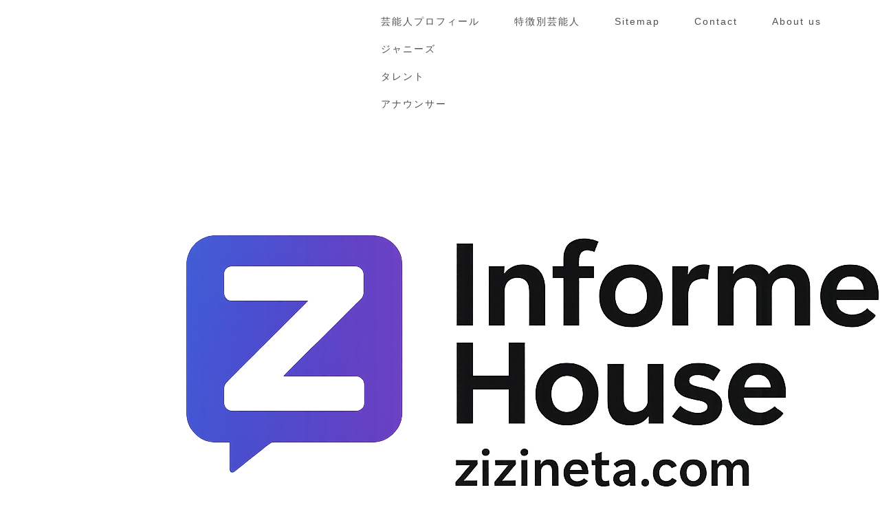

--- FILE ---
content_type: text/html; charset=UTF-8
request_url: https://zizineta.com/%E6%97%A5%E6%9C%AC%E3%81%AE%E7%AB%B6%E9%A6%AC%E6%AD%B4%E5%8F%B2%EF%BC%81%E7%B0%A1%E6%BD%94%E3%81%AA%E5%AE%8C%E5%85%A8%E3%82%AC%E3%82%A4%E3%83%89/
body_size: 24037
content:
<!DOCTYPE html><html lang="ja"><head prefix="og: http://ogp.me/ns# fb: http://ogp.me/ns/fb# article: http://ogp.me/ns/article#"><meta charset="utf-8"><meta http-equiv="X-UA-Compatible" content="IE=edge"><meta name="viewport" content="width=device-width, initial-scale=1"><meta property="og:type" content="blog"><meta property="og:title" content="日本の競馬歴史！簡潔な完全ガイド｜Informed House"><meta property="og:url" content="https://zizineta.com/%e6%97%a5%e6%9c%ac%e3%81%ae%e7%ab%b6%e9%a6%ac%e6%ad%b4%e5%8f%b2%ef%bc%81%e7%b0%a1%e6%bd%94%e3%81%aa%e5%ae%8c%e5%85%a8%e3%82%ac%e3%82%a4%e3%83%89/"><meta property="og:description" content="日本の競馬を遊ぶなら、歴史を知っておくことは大きなポイントになります。歴史から勝つためのヒントを得られるかもしれません。"><meta property="og:image" content="https://zizineta.com/wp-content/uploads/2023/02/452abb6423d4b1ab8ffba3a7ccd5690a.jpg"><meta property="og:site_name" content="Informed House"><meta property="fb:admins" content=""><meta name="twitter:card" content="summary"><meta name="description" content="日本の競馬を遊ぶなら、歴史を知っておくことは大きなポイントになります。歴史から勝つためのヒントを得られるかもしれません。"><link rel="canonical" href="https://zizineta.com/%e6%97%a5%e6%9c%ac%e3%81%ae%e7%ab%b6%e9%a6%ac%e6%ad%b4%e5%8f%b2%ef%bc%81%e7%b0%a1%e6%bd%94%e3%81%aa%e5%ae%8c%e5%85%a8%e3%82%ac%e3%82%a4%e3%83%89/"> <script data-cfasync="false" data-no-defer="1" data-no-minify="1" data-no-optimize="1">var ewww_webp_supported=!1;function check_webp_feature(A,e){var w;e=void 0!==e?e:function(){},ewww_webp_supported?e(ewww_webp_supported):((w=new Image).onload=function(){ewww_webp_supported=0<w.width&&0<w.height,e&&e(ewww_webp_supported)},w.onerror=function(){e&&e(!1)},w.src="data:image/webp;base64,"+{alpha:"UklGRkoAAABXRUJQVlA4WAoAAAAQAAAAAAAAAAAAQUxQSAwAAAARBxAR/Q9ERP8DAABWUDggGAAAABQBAJ0BKgEAAQAAAP4AAA3AAP7mtQAAAA=="}[A])}check_webp_feature("alpha");</script><script data-cfasync="false" data-no-defer="1" data-no-minify="1" data-no-optimize="1">var Arrive=function(c,w){"use strict";if(c.MutationObserver&&"undefined"!=typeof HTMLElement){var r,a=0,u=(r=HTMLElement.prototype.matches||HTMLElement.prototype.webkitMatchesSelector||HTMLElement.prototype.mozMatchesSelector||HTMLElement.prototype.msMatchesSelector,{matchesSelector:function(e,t){return e instanceof HTMLElement&&r.call(e,t)},addMethod:function(e,t,r){var a=e[t];e[t]=function(){return r.length==arguments.length?r.apply(this,arguments):"function"==typeof a?a.apply(this,arguments):void 0}},callCallbacks:function(e,t){t&&t.options.onceOnly&&1==t.firedElems.length&&(e=[e[0]]);for(var r,a=0;r=e[a];a++)r&&r.callback&&r.callback.call(r.elem,r.elem);t&&t.options.onceOnly&&1==t.firedElems.length&&t.me.unbindEventWithSelectorAndCallback.call(t.target,t.selector,t.callback)},checkChildNodesRecursively:function(e,t,r,a){for(var i,n=0;i=e[n];n++)r(i,t,a)&&a.push({callback:t.callback,elem:i}),0<i.childNodes.length&&u.checkChildNodesRecursively(i.childNodes,t,r,a)},mergeArrays:function(e,t){var r,a={};for(r in e)e.hasOwnProperty(r)&&(a[r]=e[r]);for(r in t)t.hasOwnProperty(r)&&(a[r]=t[r]);return a},toElementsArray:function(e){return e=void 0!==e&&("number"!=typeof e.length||e===c)?[e]:e}}),e=(l.prototype.addEvent=function(e,t,r,a){a={target:e,selector:t,options:r,callback:a,firedElems:[]};return this._beforeAdding&&this._beforeAdding(a),this._eventsBucket.push(a),a},l.prototype.removeEvent=function(e){for(var t,r=this._eventsBucket.length-1;t=this._eventsBucket[r];r--)e(t)&&(this._beforeRemoving&&this._beforeRemoving(t),(t=this._eventsBucket.splice(r,1))&&t.length&&(t[0].callback=null))},l.prototype.beforeAdding=function(e){this._beforeAdding=e},l.prototype.beforeRemoving=function(e){this._beforeRemoving=e},l),t=function(i,n){var o=new e,l=this,s={fireOnAttributesModification:!1};return o.beforeAdding(function(t){var e=t.target;e!==c.document&&e!==c||(e=document.getElementsByTagName("html")[0]);var r=new MutationObserver(function(e){n.call(this,e,t)}),a=i(t.options);r.observe(e,a),t.observer=r,t.me=l}),o.beforeRemoving(function(e){e.observer.disconnect()}),this.bindEvent=function(e,t,r){t=u.mergeArrays(s,t);for(var a=u.toElementsArray(this),i=0;i<a.length;i++)o.addEvent(a[i],e,t,r)},this.unbindEvent=function(){var r=u.toElementsArray(this);o.removeEvent(function(e){for(var t=0;t<r.length;t++)if(this===w||e.target===r[t])return!0;return!1})},this.unbindEventWithSelectorOrCallback=function(r){var a=u.toElementsArray(this),i=r,e="function"==typeof r?function(e){for(var t=0;t<a.length;t++)if((this===w||e.target===a[t])&&e.callback===i)return!0;return!1}:function(e){for(var t=0;t<a.length;t++)if((this===w||e.target===a[t])&&e.selector===r)return!0;return!1};o.removeEvent(e)},this.unbindEventWithSelectorAndCallback=function(r,a){var i=u.toElementsArray(this);o.removeEvent(function(e){for(var t=0;t<i.length;t++)if((this===w||e.target===i[t])&&e.selector===r&&e.callback===a)return!0;return!1})},this},i=new function(){var s={fireOnAttributesModification:!1,onceOnly:!1,existing:!1};function n(e,t,r){return!(!u.matchesSelector(e,t.selector)||(e._id===w&&(e._id=a++),-1!=t.firedElems.indexOf(e._id)))&&(t.firedElems.push(e._id),!0)}var c=(i=new t(function(e){var t={attributes:!1,childList:!0,subtree:!0};return e.fireOnAttributesModification&&(t.attributes=!0),t},function(e,i){e.forEach(function(e){var t=e.addedNodes,r=e.target,a=[];null!==t&&0<t.length?u.checkChildNodesRecursively(t,i,n,a):"attributes"===e.type&&n(r,i)&&a.push({callback:i.callback,elem:r}),u.callCallbacks(a,i)})})).bindEvent;return i.bindEvent=function(e,t,r){t=void 0===r?(r=t,s):u.mergeArrays(s,t);var a=u.toElementsArray(this);if(t.existing){for(var i=[],n=0;n<a.length;n++)for(var o=a[n].querySelectorAll(e),l=0;l<o.length;l++)i.push({callback:r,elem:o[l]});if(t.onceOnly&&i.length)return r.call(i[0].elem,i[0].elem);setTimeout(u.callCallbacks,1,i)}c.call(this,e,t,r)},i},o=new function(){var a={};function i(e,t){return u.matchesSelector(e,t.selector)}var n=(o=new t(function(){return{childList:!0,subtree:!0}},function(e,r){e.forEach(function(e){var t=e.removedNodes,e=[];null!==t&&0<t.length&&u.checkChildNodesRecursively(t,r,i,e),u.callCallbacks(e,r)})})).bindEvent;return o.bindEvent=function(e,t,r){t=void 0===r?(r=t,a):u.mergeArrays(a,t),n.call(this,e,t,r)},o};d(HTMLElement.prototype),d(NodeList.prototype),d(HTMLCollection.prototype),d(HTMLDocument.prototype),d(Window.prototype);var n={};return s(i,n,"unbindAllArrive"),s(o,n,"unbindAllLeave"),n}function l(){this._eventsBucket=[],this._beforeAdding=null,this._beforeRemoving=null}function s(e,t,r){u.addMethod(t,r,e.unbindEvent),u.addMethod(t,r,e.unbindEventWithSelectorOrCallback),u.addMethod(t,r,e.unbindEventWithSelectorAndCallback)}function d(e){e.arrive=i.bindEvent,s(i,e,"unbindArrive"),e.leave=o.bindEvent,s(o,e,"unbindLeave")}}(window,void 0),ewww_webp_supported=!1;function check_webp_feature(e,t){var r;ewww_webp_supported?t(ewww_webp_supported):((r=new Image).onload=function(){ewww_webp_supported=0<r.width&&0<r.height,t(ewww_webp_supported)},r.onerror=function(){t(!1)},r.src="data:image/webp;base64,"+{alpha:"UklGRkoAAABXRUJQVlA4WAoAAAAQAAAAAAAAAAAAQUxQSAwAAAARBxAR/Q9ERP8DAABWUDggGAAAABQBAJ0BKgEAAQAAAP4AAA3AAP7mtQAAAA==",animation:"UklGRlIAAABXRUJQVlA4WAoAAAASAAAAAAAAAAAAQU5JTQYAAAD/////AABBTk1GJgAAAAAAAAAAAAAAAAAAAGQAAABWUDhMDQAAAC8AAAAQBxAREYiI/gcA"}[e])}function ewwwLoadImages(e){if(e){for(var t=document.querySelectorAll(".batch-image img, .image-wrapper a, .ngg-pro-masonry-item a, .ngg-galleria-offscreen-seo-wrapper a"),r=0,a=t.length;r<a;r++)ewwwAttr(t[r],"data-src",t[r].getAttribute("data-webp")),ewwwAttr(t[r],"data-thumbnail",t[r].getAttribute("data-webp-thumbnail"));for(var i=document.querySelectorAll("div.woocommerce-product-gallery__image"),r=0,a=i.length;r<a;r++)ewwwAttr(i[r],"data-thumb",i[r].getAttribute("data-webp-thumb"))}for(var n=document.querySelectorAll("video"),r=0,a=n.length;r<a;r++)ewwwAttr(n[r],"poster",e?n[r].getAttribute("data-poster-webp"):n[r].getAttribute("data-poster-image"));for(var o,l=document.querySelectorAll("img.ewww_webp_lazy_load"),r=0,a=l.length;r<a;r++)e&&(ewwwAttr(l[r],"data-lazy-srcset",l[r].getAttribute("data-lazy-srcset-webp")),ewwwAttr(l[r],"data-srcset",l[r].getAttribute("data-srcset-webp")),ewwwAttr(l[r],"data-lazy-src",l[r].getAttribute("data-lazy-src-webp")),ewwwAttr(l[r],"data-src",l[r].getAttribute("data-src-webp")),ewwwAttr(l[r],"data-orig-file",l[r].getAttribute("data-webp-orig-file")),ewwwAttr(l[r],"data-medium-file",l[r].getAttribute("data-webp-medium-file")),ewwwAttr(l[r],"data-large-file",l[r].getAttribute("data-webp-large-file")),null!=(o=l[r].getAttribute("srcset"))&&!1!==o&&o.includes("R0lGOD")&&ewwwAttr(l[r],"src",l[r].getAttribute("data-lazy-src-webp"))),l[r].className=l[r].className.replace(/\bewww_webp_lazy_load\b/,"");for(var s=document.querySelectorAll(".ewww_webp"),r=0,a=s.length;r<a;r++)e?(ewwwAttr(s[r],"srcset",s[r].getAttribute("data-srcset-webp")),ewwwAttr(s[r],"src",s[r].getAttribute("data-src-webp")),ewwwAttr(s[r],"data-orig-file",s[r].getAttribute("data-webp-orig-file")),ewwwAttr(s[r],"data-medium-file",s[r].getAttribute("data-webp-medium-file")),ewwwAttr(s[r],"data-large-file",s[r].getAttribute("data-webp-large-file")),ewwwAttr(s[r],"data-large_image",s[r].getAttribute("data-webp-large_image")),ewwwAttr(s[r],"data-src",s[r].getAttribute("data-webp-src"))):(ewwwAttr(s[r],"srcset",s[r].getAttribute("data-srcset-img")),ewwwAttr(s[r],"src",s[r].getAttribute("data-src-img"))),s[r].className=s[r].className.replace(/\bewww_webp\b/,"ewww_webp_loaded");window.jQuery&&jQuery.fn.isotope&&jQuery.fn.imagesLoaded&&(jQuery(".fusion-posts-container-infinite").imagesLoaded(function(){jQuery(".fusion-posts-container-infinite").hasClass("isotope")&&jQuery(".fusion-posts-container-infinite").isotope()}),jQuery(".fusion-portfolio:not(.fusion-recent-works) .fusion-portfolio-wrapper").imagesLoaded(function(){jQuery(".fusion-portfolio:not(.fusion-recent-works) .fusion-portfolio-wrapper").isotope()}))}function ewwwWebPInit(e){ewwwLoadImages(e),ewwwNggLoadGalleries(e),document.arrive(".ewww_webp",function(){ewwwLoadImages(e)}),document.arrive(".ewww_webp_lazy_load",function(){ewwwLoadImages(e)}),document.arrive("videos",function(){ewwwLoadImages(e)}),"loading"==document.readyState?document.addEventListener("DOMContentLoaded",ewwwJSONParserInit):("undefined"!=typeof galleries&&ewwwNggParseGalleries(e),ewwwWooParseVariations(e))}function ewwwAttr(e,t,r){null!=r&&!1!==r&&e.setAttribute(t,r)}function ewwwJSONParserInit(){"undefined"!=typeof galleries&&check_webp_feature("alpha",ewwwNggParseGalleries),check_webp_feature("alpha",ewwwWooParseVariations)}function ewwwWooParseVariations(e){if(e)for(var t=document.querySelectorAll("form.variations_form"),r=0,a=t.length;r<a;r++){var i=t[r].getAttribute("data-product_variations"),n=!1;try{for(var o in i=JSON.parse(i))void 0!==i[o]&&void 0!==i[o].image&&(void 0!==i[o].image.src_webp&&(i[o].image.src=i[o].image.src_webp,n=!0),void 0!==i[o].image.srcset_webp&&(i[o].image.srcset=i[o].image.srcset_webp,n=!0),void 0!==i[o].image.full_src_webp&&(i[o].image.full_src=i[o].image.full_src_webp,n=!0),void 0!==i[o].image.gallery_thumbnail_src_webp&&(i[o].image.gallery_thumbnail_src=i[o].image.gallery_thumbnail_src_webp,n=!0),void 0!==i[o].image.thumb_src_webp&&(i[o].image.thumb_src=i[o].image.thumb_src_webp,n=!0));n&&ewwwAttr(t[r],"data-product_variations",JSON.stringify(i))}catch(e){}}}function ewwwNggParseGalleries(e){if(e)for(var t in galleries){var r=galleries[t];galleries[t].images_list=ewwwNggParseImageList(r.images_list)}}function ewwwNggLoadGalleries(e){e&&document.addEventListener("ngg.galleria.themeadded",function(e,t){window.ngg_galleria._create_backup=window.ngg_galleria.create,window.ngg_galleria.create=function(e,t){var r=$(e).data("id");return galleries["gallery_"+r].images_list=ewwwNggParseImageList(galleries["gallery_"+r].images_list),window.ngg_galleria._create_backup(e,t)}})}function ewwwNggParseImageList(e){for(var t in e){var r=e[t];if(void 0!==r["image-webp"]&&(e[t].image=r["image-webp"],delete e[t]["image-webp"]),void 0!==r["thumb-webp"]&&(e[t].thumb=r["thumb-webp"],delete e[t]["thumb-webp"]),void 0!==r.full_image_webp&&(e[t].full_image=r.full_image_webp,delete e[t].full_image_webp),void 0!==r.srcsets)for(var a in r.srcsets)nggSrcset=r.srcsets[a],void 0!==r.srcsets[a+"-webp"]&&(e[t].srcsets[a]=r.srcsets[a+"-webp"],delete e[t].srcsets[a+"-webp"]);if(void 0!==r.full_srcsets)for(var i in r.full_srcsets)nggFSrcset=r.full_srcsets[i],void 0!==r.full_srcsets[i+"-webp"]&&(e[t].full_srcsets[i]=r.full_srcsets[i+"-webp"],delete e[t].full_srcsets[i+"-webp"])}return e}check_webp_feature("alpha",ewwwWebPInit);</script> <title>日本の競馬歴史！簡潔な完全ガイド｜Informed House</title><meta name="robots" content="follow, index, max-snippet:-1, max-video-preview:-1, max-image-preview:large"/><link rel="canonical" href="https://zizineta.com/%e6%97%a5%e6%9c%ac%e3%81%ae%e7%ab%b6%e9%a6%ac%e6%ad%b4%e5%8f%b2%ef%bc%81%e7%b0%a1%e6%bd%94%e3%81%aa%e5%ae%8c%e5%85%a8%e3%82%ac%e3%82%a4%e3%83%89/" /><meta property="og:locale" content="ja_JP" /><meta property="og:type" content="article" /><meta property="og:description" content="日本の競馬を遊ぶなら、歴史を知っておくことは大きなポイントになります。歴史から勝つためのヒントを得られるかもしれません。 この記事を読むと、以下のことが分かります： 競馬の始まり 世界から見た日本の立ち位置 現代の競馬に" /><meta property="og:url" content="https://zizineta.com/%e6%97%a5%e6%9c%ac%e3%81%ae%e7%ab%b6%e9%a6%ac%e6%ad%b4%e5%8f%b2%ef%bc%81%e7%b0%a1%e6%bd%94%e3%81%aa%e5%ae%8c%e5%85%a8%e3%82%ac%e3%82%a4%e3%83%89/" /><meta property="og:site_name" content="Informed House" /><meta property="article:section" content="その他" /><meta property="og:updated_time" content="2025-07-07T21:13:09+09:00" /><meta property="og:image" content="https://zizineta.com/wp-content/uploads/2023/02/452abb6423d4b1ab8ffba3a7ccd5690a.jpg" /><meta property="og:image:secure_url" content="https://zizineta.com/wp-content/uploads/2023/02/452abb6423d4b1ab8ffba3a7ccd5690a.jpg" /><meta property="og:image:width" content="904" /><meta property="og:image:height" content="510" /><meta property="og:image:alt" content="日本の競馬歴史！簡潔な完全ガイド" /><meta property="og:image:type" content="image/jpeg" /><meta property="article:published_time" content="2023-02-13T19:31:10+09:00" /><meta property="article:modified_time" content="2025-07-07T21:13:09+09:00" /><meta name="twitter:card" content="summary_large_image" /><meta name="twitter:description" content="日本の競馬を遊ぶなら、歴史を知っておくことは大きなポイントになります。歴史から勝つためのヒントを得られるかもしれません。 この記事を読むと、以下のことが分かります： 競馬の始まり 世界から見た日本の立ち位置 現代の競馬に" /><meta name="twitter:image" content="https://zizineta.com/wp-content/uploads/2023/02/452abb6423d4b1ab8ffba3a7ccd5690a.jpg" /><meta name="twitter:label1" content="によって書かれた" /><meta name="twitter:data1" content="uchida" /><meta name="twitter:label2" content="読む時間" /><meta name="twitter:data2" content="一分未満" /> <script type="application/ld+json" class="rank-math-schema-pro">{"@context":"https://schema.org","@graph":[{"@type":["Person","Organization"],"@id":"https://zizineta.com/#person","name":"uchida"},{"@type":"WebSite","@id":"https://zizineta.com/#website","url":"https://zizineta.com","name":"Informed House","publisher":{"@id":"https://zizineta.com/#person"},"inLanguage":"ja"},{"@type":"ImageObject","@id":"https://zizineta.com/wp-content/uploads/2023/02/452abb6423d4b1ab8ffba3a7ccd5690a.jpg","url":"https://zizineta.com/wp-content/uploads/2023/02/452abb6423d4b1ab8ffba3a7ccd5690a.jpg","width":"904","height":"510","caption":"\u65e5\u672c\u306e\u7af6\u99ac\u6b74\u53f2\uff01\u7c21\u6f54\u306a\u5b8c\u5168\u30ac\u30a4\u30c9","inLanguage":"ja"},{"@type":"WebPage","@id":"https://zizineta.com/%e6%97%a5%e6%9c%ac%e3%81%ae%e7%ab%b6%e9%a6%ac%e6%ad%b4%e5%8f%b2%ef%bc%81%e7%b0%a1%e6%bd%94%e3%81%aa%e5%ae%8c%e5%85%a8%e3%82%ac%e3%82%a4%e3%83%89/#webpage","url":"https://zizineta.com/%e6%97%a5%e6%9c%ac%e3%81%ae%e7%ab%b6%e9%a6%ac%e6%ad%b4%e5%8f%b2%ef%bc%81%e7%b0%a1%e6%bd%94%e3%81%aa%e5%ae%8c%e5%85%a8%e3%82%ac%e3%82%a4%e3%83%89/","datePublished":"2023-02-13T19:31:10+09:00","dateModified":"2025-07-07T21:13:09+09:00","isPartOf":{"@id":"https://zizineta.com/#website"},"primaryImageOfPage":{"@id":"https://zizineta.com/wp-content/uploads/2023/02/452abb6423d4b1ab8ffba3a7ccd5690a.jpg"},"inLanguage":"ja"},{"@type":"Person","@id":"https://zizineta.com/%e6%97%a5%e6%9c%ac%e3%81%ae%e7%ab%b6%e9%a6%ac%e6%ad%b4%e5%8f%b2%ef%bc%81%e7%b0%a1%e6%bd%94%e3%81%aa%e5%ae%8c%e5%85%a8%e3%82%ac%e3%82%a4%e3%83%89/#author","name":"uchida","image":{"@type":"ImageObject","@id":"https://zizineta.com/wp-content/litespeed/avatar/65aee3d3e9df930cd148ff9c81096af4.jpg?ver=1768372503","url":"https://zizineta.com/wp-content/litespeed/avatar/65aee3d3e9df930cd148ff9c81096af4.jpg?ver=1768372503","caption":"uchida","inLanguage":"ja"}},{"@type":"BlogPosting","datePublished":"2023-02-13T19:31:10+09:00","dateModified":"2025-07-07T21:13:09+09:00","articleSection":"\u305d\u306e\u4ed6, \u30b9\u30dd\u30fc\u30c4","author":{"@id":"https://zizineta.com/%e6%97%a5%e6%9c%ac%e3%81%ae%e7%ab%b6%e9%a6%ac%e6%ad%b4%e5%8f%b2%ef%bc%81%e7%b0%a1%e6%bd%94%e3%81%aa%e5%ae%8c%e5%85%a8%e3%82%ac%e3%82%a4%e3%83%89/#author","name":"uchida"},"publisher":{"@id":"https://zizineta.com/#person"},"description":"\u65e5\u672c\u306e\u7af6\u99ac\u3092\u904a\u3076\u306a\u3089\u3001\u6b74\u53f2\u3092\u77e5\u3063\u3066\u304a\u304f\u3053\u3068\u306f\u5927\u304d\u306a\u30dd\u30a4\u30f3\u30c8\u306b\u306a\u308a\u307e\u3059\u3002\u6b74\u53f2\u304b\u3089\u52dd\u3064\u305f\u3081\u306e\u30d2\u30f3\u30c8\u3092\u5f97\u3089\u308c\u308b\u304b\u3082\u3057\u308c\u307e\u305b\u3093\u3002","@id":"https://zizineta.com/%e6%97%a5%e6%9c%ac%e3%81%ae%e7%ab%b6%e9%a6%ac%e6%ad%b4%e5%8f%b2%ef%bc%81%e7%b0%a1%e6%bd%94%e3%81%aa%e5%ae%8c%e5%85%a8%e3%82%ac%e3%82%a4%e3%83%89/#richSnippet","isPartOf":{"@id":"https://zizineta.com/%e6%97%a5%e6%9c%ac%e3%81%ae%e7%ab%b6%e9%a6%ac%e6%ad%b4%e5%8f%b2%ef%bc%81%e7%b0%a1%e6%bd%94%e3%81%aa%e5%ae%8c%e5%85%a8%e3%82%ac%e3%82%a4%e3%83%89/#webpage"},"image":{"@id":"https://zizineta.com/wp-content/uploads/2023/02/452abb6423d4b1ab8ffba3a7ccd5690a.jpg"},"inLanguage":"ja","mainEntityOfPage":{"@id":"https://zizineta.com/%e6%97%a5%e6%9c%ac%e3%81%ae%e7%ab%b6%e9%a6%ac%e6%ad%b4%e5%8f%b2%ef%bc%81%e7%b0%a1%e6%bd%94%e3%81%aa%e5%ae%8c%e5%85%a8%e3%82%ac%e3%82%a4%e3%83%89/#webpage"}}]}</script> <link rel='dns-prefetch' href='//cdnjs.cloudflare.com' /><link rel='dns-prefetch' href='//use.fontawesome.com' /><link rel="alternate" type="application/rss+xml" title="Informed House &raquo; フィード" href="https://zizineta.com/feed/" /><link rel="alternate" title="oEmbed (JSON)" type="application/json+oembed" href="https://zizineta.com/wp-json/oembed/1.0/embed?url=https%3A%2F%2Fzizineta.com%2F%25e6%2597%25a5%25e6%259c%25ac%25e3%2581%25ae%25e7%25ab%25b6%25e9%25a6%25ac%25e6%25ad%25b4%25e5%258f%25b2%25ef%25bc%2581%25e7%25b0%25a1%25e6%25bd%2594%25e3%2581%25aa%25e5%25ae%258c%25e5%2585%25a8%25e3%2582%25ac%25e3%2582%25a4%25e3%2583%2589%2F" /><link rel="alternate" title="oEmbed (XML)" type="text/xml+oembed" href="https://zizineta.com/wp-json/oembed/1.0/embed?url=https%3A%2F%2Fzizineta.com%2F%25e6%2597%25a5%25e6%259c%25ac%25e3%2581%25ae%25e7%25ab%25b6%25e9%25a6%25ac%25e6%25ad%25b4%25e5%258f%25b2%25ef%25bc%2581%25e7%25b0%25a1%25e6%25bd%2594%25e3%2581%25aa%25e5%25ae%258c%25e5%2585%25a8%25e3%2582%25ac%25e3%2582%25a4%25e3%2583%2589%2F&#038;format=xml" /><style id="litespeed-ucss">@-webkit-keyframes down-fade-animation{0%{transform:translateY(-60px);filter:opacity(0)}to{transform:translateY(0);filter:opacity(1)}}@keyframes down-fade-animation{0%{transform:translateY(-60px);filter:opacity(0)}to{transform:translateY(0);filter:opacity(1)}}@-webkit-keyframes up-fade-animation{0%{transform:translateY(10px);filter:opacity(0)}to{transform:translateY(0);filter:opacity(1)}}@keyframes up-fade-animation{0%{transform:translateY(10px);filter:opacity(0)}to{transform:translateY(0);filter:opacity(1)}}@-webkit-keyframes pickup-animate{0%{opacity:0}to{opacity:1}}@keyframes pickup-animate{0%{opacity:0}to{opacity:1}}.wp-block-image img{height:auto;max-width:100%;vertical-align:bottom}.wp-block-image img,ul{box-sizing:border-box}:root{--wp--preset--font-size--normal:16px;--wp--preset--font-size--huge:42px}.screen-reader-text{border:0;clip:rect(1px,1px,1px,1px);clip-path:inset(50%);height:1px;margin:-1px;overflow:hidden;padding:0;position:absolute;width:1px;word-wrap:normal!important}.screen-reader-text:focus{background-color:#ddd;clip:auto!important;clip-path:none;color:#444;display:block;font-size:1em;height:auto;left:5px;line-height:normal;padding:15px 23px 14px;text-decoration:none;top:5px;width:auto;z-index:100000}body,html{border:0;font-size:100%;vertical-align:baseline;-webkit-tap-highlight-color:transparent}a,article,div,figure,h1,h2,img,span{margin:0;padding:0}a,article,div,figure,h1,h2,img,ol,span{border:0;font-size:100%;vertical-align:baseline;box-sizing:border-box;-webkit-tap-highlight-color:transparent}i{font-style:normal!important}ol,ul{list-style:none;list-style-type:none;margin:0;padding:0}.widget label,article,figure,footer,header,nav,section{display:block}h1,h2{font-weight:500}a,a:link,a:visited{text-decoration:none;color:#524e4d}#page-top a .jin-ifont-arrowtop:before,a{transition:color .4s ease,background .4s ease,transform .4s ease,opacity .4s ease,border .4s ease,padding .4s ease,left .4s ease,box-shadow .4s ease}a:hover{color:#0094c8}input[type=search],input[type=search]:hover,input[type=submit]{-webkit-appearance:none}input::-webkit-input-placeholder{color:#ccc}.widget_categories select:focus,input:focus{outline:0}body,header,html{padding:0}body,footer,header,html{margin:0;-moz-text-size-adjust:none;-webkit-text-size-adjust:100%;text-size-adjust:100%;box-sizing:border-box;word-wrap:break-word;letter-spacing:1px}@media (max-width:767px){body{font-weight:400}}@media (min-width:768px){body{font-weight:300}}.clearfix{clear:both}#wrapper{width:100%;margin:0 auto;background:#fff;overflow:hidden}@media (max-width:767px){#wrapper{position:relative}}#contents{padding-top:10px;margin:0 auto}#contents:after,footer #footer-box:after{clear:both;content:"";display:block}@media (max-width:767px){#contents{padding-top:0;margin-top:0}}@media (min-width:768px){#contents{width:100%;margin-top:20px;margin-bottom:10px}}@media (min-width:835px) and (max-width:1199px){#contents{width:100%}}@media (min-width:1200px){#contents{width:1200px}}@media (max-width:767px){#main-contents{width:calc(100% - 30px);float:left;margin-left:15px;margin-bottom:15px;margin-top:10px}}@media (min-width:768px){#main-contents{width:calc(66.6666666667% - 16.6666666667px);float:left;margin-left:10px}}@media (min-width:1024px){#main-contents{width:calc(67.5% - 50.25px);float:left;margin-left:30px;margin-bottom:0}}@media (max-width:767px){#sidebar{width:calc(100% - 30px);float:left;margin-left:15px}}@media (min-width:768px){#sidebar{width:calc(33.3333333333% - 26.6666666667px);float:left;margin-left:20px;max-width:350.25px!important;-webkit-backface-visibility:hidden;backface-visibility:hidden}}@media (min-width:1024px){#sidebar{width:calc(32.5% - 39.75px);float:left;margin-left:30px;max-width:350.25px!important}}@media (max-width:767px){.page-top-footer{display:none}}@media (min-width:768px){.page-top-footer{position:absolute;right:15px;top:11px}.page-top-footer a.totop{padding:9px 30px;color:#fff;cursor:pointer;font-size:1.5rem}}@media (min-width:1024px){.page-top-footer{right:-2px}}#page-top{position:fixed;display:none;-webkit-backface-visibility:hidden;backface-visibility:hidden}@media (max-width:767px){#page-top{right:20px;bottom:123px;z-index:1!important}}@media (min-width:768px){#page-top{right:22px;bottom:22px;z-index:9999}}#page-top a{color:#fff;text-decoration:none;display:block;cursor:pointer;text-align:center;border-radius:30px}@media (max-width:767px){#page-top a{width:42px;height:42px;padding:5px;font-size:1.15rem}}@media (min-width:768px){#page-top a{width:45px;height:45px;padding:8px;font-size:1.2rem}}@media (max-width:767px){#page-top a .jin-ifont-arrowtop:before{padding-right:0}.header-box.animate,.main-contents.animate{-webkit-animation-name:down-fade-animation;animation-name:down-fade-animation;-webkit-animation-duration:.6s;animation-duration:.6s}.main-contents.animate{-webkit-animation-name:pickup-animate;animation-name:pickup-animate;-webkit-animation-delay:.6s;animation-delay:.6s;-webkit-animation-fill-mode:forwards;animation-fill-mode:forwards;opacity:0;z-index:4}}@media (min-width:768px){.header-box.animate{-webkit-animation-name:down-fade-animation;animation-name:down-fade-animation;-webkit-animation-duration:.6s;animation-duration:.6s}.header.animate,.main-contents.animate,.sideber.animate{-webkit-animation-name:up-fade-animation;animation-name:up-fade-animation;-webkit-animation-fill-mode:forwards;animation-fill-mode:forwards;filter:opacity(0)}.header.animate{-webkit-animation-duration:.6s;animation-duration:.6s;-webkit-animation-delay:.6s;animation-delay:.6s;position:relative;z-index:4}.main-contents.animate,.sideber.animate{-webkit-animation-duration:.8s;animation-duration:.8s;-webkit-animation-delay:.8s;animation-delay:.8s}}#header-box{width:100%;padding:0}@media (max-width:767px){#header-box{position:relative;z-index:2;min-height:46px;padding:10px 0 0;transition:.6s;overflow:hidden}}@media (min-width:768px){#header-box{min-height:60px}}#header{margin:0 auto;padding:0;display:flex;justify-content:space-between}@media (max-width:767px){#header{margin-bottom:10px}}@media (min-width:768px){#header{width:100%;padding:0 20px}}@media (min-width:1200px){#header{width:1200px}}#header #site-info{font-feature-settings:"palt"}@media (max-width:767px){#header #site-info{max-width:75%;text-align:center;font-weight:700;letter-spacing:1px;margin:0 auto}}@media (min-width:768px){#header #site-info{letter-spacing:3px;color:#fff;font-weight:400;font-size:.85rem;margin-right:auto;min-width:100px;max-width:140px}}@media (min-width:1200px){#header #site-info{letter-spacing:3px;color:#fff;font-weight:400;font-size:.85rem;margin-right:auto;min-width:100px;max-width:250px}}@media (min-width:768px){#header #site-info .tn-logo-size{overflow:hidden}}.sidebar_style1 .widget{border-radius:2px;background:#fff;box-shadow:0 0 2px rgba(0,0,0,.18);padding-bottom:25px;padding-top:25px;margin-bottom:20px;font-weight:400;font-size:.95rem}@media (max-width:767px){.sidebar_style1 .widget{box-shadow:0 0 0 rgba(0,0,0,.25);padding:15px!important;margin-bottom:30px;border-radius:2px}}@media (max-width:767px) and (max-width:767px){.sidebar_style1 .widget{border-radius:2px;background:#fff;box-shadow:0 0 2px rgba(0,0,0,.18)}}@media (min-width:768px){.sidebar_style1 .widget{padding:15px}}@media (min-width:1024px){.sidebar_style1 .widget{padding:30px}}.sidebar_style1 .widgettitle{border-bottom:2px solid #2b2b2b;margin-bottom:15px;padding-bottom:2px;font-weight:500}@media (max-width:767px){.sidebar_style1 .widgettitle{font-size:1.1rem}}@media (min-width:768px){.sidebar_style1 .widgettitle{font-size:1rem}}@media (min-width:1024px){.sidebar_style1 .widgettitle{font-size:1.1rem}}.widget .screen-reader-text{display:none}.widget.widget_custom_html{box-shadow:none!important;background:0 0!important}.sidebar_style1 .widget_custom_html{padding:0!important}.widget_categories select{-webkit-appearance:none;-moz-appearance:none;appearance:none;background-color:rgba(192,192,192,.15);width:100%;margin:0;padding:10px;border-radius:2px;font-size:.85rem;color:#888;border:0}@media (max-width:767px){.widget_categories select{font-size:16px}}.widget_categories form,.widget_categories select{position:relative}.widget_categories form:after,.widget_categories select:after{font-family:"jin-icons";content:"";position:absolute;right:10px;top:calc(50% - 7px);pointer-events:none}.widget_categories select::-ms-expand{display:none}@media (max-width:767px){.textwidget{font-size:.95rem}}@media (min-width:768px){.textwidget{font-size:.85rem}}.widget_search .search-box{position:relative;height:34px}.widget_search .search-box input[type=search]{background-color:#fff;border:1px solid #ddd;height:34px;width:100%;margin:0;padding:0 40px 0 10px;border-radius:17px;position:absolute;top:0;right:0;transition:color .3s ease,background .3s ease,transform .3s ease,opacity .3s ease,border .3s ease,padding .3s ease,left .3s ease,bottom .3s ease,box-shadow .3s ease}@media (max-width:767px){.widget_search .search-box input[type=search]{font-size:16px}}.widget_search .search-box input[type=submit]{font-family:"jin-icons";position:absolute;top:0;right:0;border:0;height:34px;width:34px;background:0 0;display:inline-block;font-size:14px;color:#aaa!important}@media (max-width:767px){.widget_search .search-box input[type=submit]{font-size:16px;right:10px}}.widget_search .search-box input[type=search]:focus{outline:0;border:1px solid #0094c8}.widget_search .search-box input[type=submit]:hover{cursor:pointer}.search-box input[type=search]{-webkit-appearance:none;border-radius:none}footer{padding:15px 0}@media (max-width:767px){footer{padding-top:15px}}@media (max-width:767px){footer #footer-box{width:100%;text-align:center;font-size:.65rem;font-weight:400}}@media (min-width:768px){footer #footer-box{width:100%;margin:0 auto;font-size:.7rem}}@media (min-width:1200px){footer #footer-box{width:1200px}}@media (max-width:767px){footer .footer-inner{width:calc(100% - 0px);float:left;margin-left:0}}@media (min-width:768px){footer .footer-inner{width:calc(100% - 60px);float:left;margin-left:30px}}footer .footer-inner #law a,footer .footer-inner #privacy a{padding:0 15px;border-right:1px solid #ddd}@media (max-width:767px){footer .footer-inner #law a,footer .footer-inner #privacy a{margin:0 auto}}@media (min-width:768px){footer .footer-inner #law a,footer .footer-inner #privacy a{float:left;font-weight:300}}footer .footer-inner #privacy a{border-left:1px solid #ddd}@media (max-width:767px){footer .footer-inner #copyright{display:block;clear:both;margin-top:10px}}@media (min-width:768px){footer .footer-inner #copyright{float:right;font-weight:300}}footer .footer-inner #copyright .jin-ifont-copyright:before{vertical-align:bottom;font-size:.5rem;margin-right:1px}@media (max-width:767px){footer .footer-inner #copyright .jin-ifont-copyright:before{line-height:.8rem}}@media (min-width:768px){footer .footer-inner #copyright .jin-ifont-copyright:before{line-height:1rem}}@media (max-width:767px){#drawernav3{display:none}}@media (min-width:768px){#drawernav3{width:auto}}#drawernav3 nav.fixed-content{width:100%}#drawernav3 ul.menu-box{list-style-type:none;margin-top:16px;display:flex;flex-wrap:wrap}#drawernav3 ul.menu-box li.menu-item{position:relative;display:table;text-align:center;background:0 0;line-height:1.6rem;vertical-align:middle}#drawernav3 ul.menu-box li.menu-item a{border-bottom:2px solid transparent;display:block;height:40px;font-size:.9rem;font-weight:400;position:relative;transition:color .4s ease,background .4s ease,transform .4s ease,opacity .4s ease,border .4s ease,padding .4s ease,left .4s ease,box-shadow .4s ease}@media (min-width:768px){#drawernav3 ul.menu-box li.menu-item a{padding:3px 15px}}@media (min-width:1200px){#drawernav3 ul.menu-box li.menu-item a{padding:3px 25px}}#drawernav3 ul.menu-box li.menu-item a:after{content:"";width:80%;height:2px;border-radius:1px;background:#2b2b2b;position:absolute;margin:auto;left:0;right:0;bottom:0;opacity:0;transform:translate3d(0,100%,0);transition:color .3s ease,background .3s ease,transform .3s ease,opacity .3s ease,border .3s ease,padding .3s ease,left .3s ease,bottom .3s ease,box-shadow .3s ease}#drawernav3 ul.menu-box li.menu-item a:focus:after,#drawernav3 ul.menu-box li.menu-item a:hover:after{opacity:1;transform:translate3d(0,-7px,0)}#drawernav3 ul.menu-box li:last-child{border-right:none}@media (min-width:768px){.menu-box>.menu-item>a:hover{border-bottom:2px solid #2b2b2b}}@media (max-width:767px){.fixed-content{width:100%;height:100%;margin-top:30px}#scroll-content{transition:.6s;position:relative;z-index:0}ul.menu-box{width:86%;height:60%;padding:0 7%;overflow:hidden;overflow-y:scroll;overflow-wrap:break-word;-webkit-overflow-scrolling:touch}ul.menu-box li a{display:block;padding:8px 8px 8px 28px;position:relative;font-weight:600;border-radius:2px;transition:color .4s ease,background .4s ease,transform .4s ease,opacity .4s ease,border .4s ease,padding .4s ease,left .4s ease,box-shadow .4s ease}ul.menu-box li a:active{background:rgba(50,50,50,.1)}ul.menu-box li a:before{content:"・";position:absolute;line-height:10%;top:19px;left:8px;font-size:1.8rem;color:#2b2b2b}}.sns-design-type01 .sns ol li:after,.sns-design-type01 .sns ol li:before,.sns-design-type01 .sns-top ol li:after,.sns-design-type01 .sns-top ol li:before,.writer{display:none}#breadcrumb{width:100%;position:relative}#breadcrumb:after{content:"";position:absolute;top:0;left:0;width:100%;height:100%}@media (max-width:767px){#breadcrumb:after{background-color:rgba(0,0,0,.04)!important}}@media (min-width:768px){#breadcrumb:after{opacity:.2}}#breadcrumb ul{position:relative;z-index:1;letter-spacing:0;margin:0 auto;display:block}@media (max-width:767px){#breadcrumb ul{padding:15px;margin-top:0;font-size:.65rem}}@media (min-width:768px){#breadcrumb ul{width:100%;padding:20px 15px;margin-top:15px;font-size:.75rem;font-weight:300}}@media (min-width:1200px){#breadcrumb ul{width:1136px;padding:20px 0}}#breadcrumb ul li{display:inline-block}#breadcrumb ul li,#breadcrumb ul li a,#breadcrumb ul li a:hover{transition:color .3s ease,background .3s ease,transform .3s ease,opacity .3s ease,border .3s ease,padding .3s ease,left .3s ease,bottom .3s ease,box-shadow .3s ease}@media (max-width:767px){#breadcrumb ul li,#breadcrumb ul li a{font-weight:400;color:rgba(0,0,0,.5)!important}}@media (min-width:768px){#breadcrumb ul li,#breadcrumb ul li a{font-weight:300;color:rgba(0,0,0,.5)!important}}#breadcrumb ul li a:hover{text-decoration:none}@media (max-width:767px){#breadcrumb .space{margin-left:7px;margin-right:7px}}@media (min-width:768px){#breadcrumb .space{margin-left:9px;margin-right:11px}}#breadcrumb .jin-ifont-arrow:before{vertical-align:bottom}@media (max-width:767px){#breadcrumb .jin-ifont-arrow:before{font-size:.45rem;line-height:.65rem}}@media (min-width:768px){#breadcrumb .jin-ifont-arrow:before{line-height:1rem;font-size:.4rem}}#breadcrumb .space-i{margin-right:3px}@media (min-width:768px){#breadcrumb .jin-ifont-home:before{font-size:.75rem;margin-right:1px}}.share{width:100%;margin-top:50px}.share-top{width:100%;display:block;margin-bottom:0;margin-top:0;padding:0}@media (max-width:767px){.share-top{width:100%}}.font-hatena:before{content:"B!";font-family:Verdana;font-weight:700}.sns-design-type01 .sns{margin:0}.sns-design-type01 .sns-top{margin:0;padding-bottom:15px}.sns-design-type01 .sns ol,.sns-design-type01 .sns-top ol{display:flex;justify-content:space-between;list-style:none;padding:0!important}@media (max-width:767px){.sns-design-type01 .sns li{margin-bottom:0!important}}.sns-design-type01 .sns li,.sns-design-type01 .sns-top li{padding:0!important;width:19.44%;margin-right:.7%}@media (max-width:767px){.sns-design-type01 .sns li,.sns-design-type01 .sns-top li{margin-right:1.2%}}.sns-design-type01 .sns li:last-of-type,.sns-design-type01 .sns-top li:last-of-type{margin-right:0}.sns-design-type01 .sns li a:hover,.sns-design-type01 .sns-top li a:hover{opacity:1!important;transform:translateY(3px);filter:brightness(95%)}.cps-post-main a,.sns-design-type01 .sns li a,.sns-design-type01 .sns-top li a{transition:color .3s ease,background .3s ease,transform .3s ease,opacity .3s ease,border .3s ease,padding .3s ease,left .3s ease,bottom .3s ease,box-shadow .3s ease}.sns-design-type01 .sns li a,.sns-design-type01 .sns-top li a{border-radius:2px;background:rgba(255,255,255,.5);position:relative;display:block;color:#fff;text-align:center;text-decoration:none;letter-spacing:0;padding:2px 6px;height:25px}@media (min-width:768px){.sns-design-type01 .sns li a,.sns-design-type01 .sns-top li a{font-size:.8rem;border-radius:2px;background:#fff;box-shadow:0 1px 3px rgba(0,0,0,.18)}}@media (min-width:768px) and (max-width:767px){.sns-design-type01 .sns li a,.sns-design-type01 .sns-top li a{border-radius:0;box-shadow:0 0 0 rgba(0,0,0,.25)}}@media (max-width:767px){.sns-design-type01 .sns li a,.sns-design-type01 .sns-top li a{font-size:.75rem;box-shadow:0 1px 2px rgba(0,0,0,.25)}}.sns-design-type01 .sns .hatebu a,.sns-design-type01 .sns-top .hatebu a{line-height:1;padding-top:4px}@media (min-width:768px){.sns-design-type01 .sns .pocket a,.sns-design-type01 .sns-top .pocket a{font-size:.75rem;padding-top:3px}}@media (max-width:767px){.sns-design-type01 .sns .pocket a,.sns-design-type01 .sns-top .pocket a{font-size:.7rem;padding-top:3px}}.sns-design-type01 .sns .facebook a,.sns-design-type01 .sns .hatebu a,.sns-design-type01 .sns .line a,.sns-design-type01 .sns .pocket a,.sns-design-type01 .sns .twitter a,.sns-design-type01 .sns-top .facebook a,.sns-design-type01 .sns-top .hatebu a,.sns-design-type01 .sns-top .line a,.sns-design-type01 .sns-top .pocket a,.sns-design-type01 .sns-top .twitter a{border:2px solid}.sns-design-type01 .sns .twitter a,.sns-design-type01 .sns-top .twitter a{border-color:#00acee;background:#00acee}.sns-design-type01 .sns .facebook a,.sns-design-type01 .sns-top .facebook a{border-color:#3b5998;background:#3b5998}.sns-design-type01 .sns .hatebu a,.sns-design-type01 .sns-top .hatebu a{border-color:#5d8ac1;background:#5d8ac1}.sns-design-type01 .sns .pocket a,.sns-design-type01 .sns-top .pocket a{border-color:#f03e51;background:#f03e51}.sns-design-type01 .sns .line a,.sns-design-type01 .sns-top .line a{display:block;border-color:#6cc655;text-align:center;background:#6cc655}.related-ad-unit-area{width:100%}.adarea-box{margin-bottom:30px}@media (max-width:767px){.article_style1 .cps-post-box{padding:15px 0}}@media (min-width:768px){.article_style1 .cps-post-box{border-radius:2px;background:#fff;box-shadow:0 0 2px rgba(0,0,0,.18);padding:20px}}@media (min-width:768px) and (max-width:767px){.article_style1 .cps-post-box{border-radius:0;box-shadow:0 0 0 rgba(0,0,0,.25)}}@media (min-width:1024px){.article_style1 .cps-post-box{padding:30px}}.cps-post .cps-post-thumb{margin-bottom:5px}.cps-post .cps-post-thumb img{display:block;margin:0 auto}.cps-post .cps-post-header,.cps-post-main div ol{margin-bottom:0}.cps-post .cps-post-header .cps-post-cat{font-size:.8rem;color:#f8b500;font-weight:400;letter-spacing:0;margin-right:5px;margin-bottom:15px;display:block}.cps-post .cps-post-header .cps-post-cat a{color:#fff!important;border-radius:15px;line-height:0}@media (max-width:767px){.cps-post .cps-post-header .cps-post-cat a{padding:3px 10px;font-size:.65rem;font-weight:400}}@media (min-width:768px){.cps-post .cps-post-header .cps-post-cat a{padding:5px 10px;font-size:.7rem;font-weight:300}}.cps-post .cps-post-header .cps-post-title{font-weight:300}@media (max-width:767px){.cps-post .cps-post-header .cps-post-title{font-size:1.45rem;line-height:1.9rem}}@media (min-width:768px){.cps-post .cps-post-header .cps-post-title{font-size:1.5rem;line-height:2rem}}@media (min-width:1024px){.cps-post .cps-post-header .cps-post-title{font-size:1.8rem;line-height:2.3rem}}.cps-post .cps-post-header .cps-post-meta{display:block;margin-top:15px}@media (max-width:767px){.cps-post .cps-post-header .cps-post-meta{margin-top:5px}}.cps-post .cps-post-header .cps-post-meta .cps-post-date-box{display:block;text-align:right}@media (max-width:767px){.cps-post .cps-post-header .cps-post-meta .cps-post-date-box{margin-bottom:2px}}@media (min-width:768px){.cps-post .cps-post-header .cps-post-meta .cps-post-date-box{margin-bottom:4px}}.cps-post .cps-post-header .cps-post-meta .cps-post-date-box .cps-post-date{font-size:.8rem;color:#bbb;font-weight:300;letter-spacing:1px}@media (max-width:767px){.cps-post .cps-post-header .cps-post-meta .cps-post-date-box .cps-post-date{font-weight:400}}.cps-post .cps-post-header .cps-post-meta .cps-post-date-box .cps-post-date .jin-ifont-watch:before{font-size:.8rem;padding-bottom:4px;margin-right:-4px;vertical-align:bottom}.cps-post-meta .writer{display:none}.cps-post img{max-width:100%;height:auto}.cps-post-main{position:relative;z-index:0;padding-top:20px}.cps-post-main a{text-decoration:underline}.cps-post-main a:hover{opacity:.6}.cps-post-main p{padding-bottom:2rem;padding-top:0;margin-top:0;margin-bottom:0;letter-spacing:.05em;line-height:1.8em;font-size:1em}@media (max-width:767px){.cps-post-main p{font-size:1em;font-weight:400}}.cps-post-main h2{font-weight:400;letter-spacing:0}@media (max-width:767px){.cps-post-main h2{font-weight:500}}.cps-post-main ul:not([class]){padding-left:20px;padding-top:0;margin-top:0;margin-bottom:1.5em}.cps-post-main ul li{position:relative;display:block;margin-bottom:.35em;padding:0 0 0 25px}.cps-post-main ul:not([class]) li:before{display:block;content:"";position:absolute;top:.6em;left:10px;width:6px;height:6px;background-color:#2b2b2b;border-radius:100%}.cps-post-main ol{counter-reset:li;padding-left:20px;margin-top:0;margin-bottom:1.5em}.cps-post-main ol>li{position:relative;display:block;padding:0 0 0 25px;margin-bottom:.5em}.cps-post-main ol>li:after{counter-increment:li;content:counter(li);position:absolute;width:20px;height:20px;left:0;padding:0;line-height:0;color:#fff;text-align:center;font-size:.65em;letter-spacing:0}@media (min-width:768px){.cps-post-main ol>li:after{top:12px}}@media (max-width:767px){.cps-post-main ol>li:after{font-weight:400;top:13px}}.cps-post-main ol>li:before{position:absolute;content:"";left:0;height:20px;width:20px;border-radius:10px;background:#000}@media (min-width:768px){.cps-post-main ol>li:before{top:2px}}@media (max-width:767px){.cps-post-main ol>li:before{top:3px}}.cps-post-main div ol li:last-of-type{margin-bottom:0}.h2-style01 h2{background-color:#2b2b2b;color:#fff;border-radius:2px}@media (max-width:767px){.h2-style01 h2{font-size:1.45rem;line-height:1.8rem;padding:13px 13px 12px;margin-top:1.4rem;margin-bottom:1rem;font-weight:700}}@media (min-width:768px){.h2-style01 h2{font-size:1.65rem;line-height:2rem;padding:15px 15px 16px;margin-top:2.6rem;margin-bottom:1.6rem}}.jic:before{display:inline-block!important}@media (max-width:767px){.jic:before{vertical-align:bottom;padding-right:3px;padding-bottom:3px}}body#nofont-style{font-family:"ヒラギノ角ゴ ProN W3",Hiragino Sans,"ヒラギノ角ゴ ProN W3",Hiragino Kaku Gothic ProN,"メイリオ",Meiryo,sans-serif}body#nofont-style .ef{letter-spacing:2px;font-feature-settings:"palt"}body#nofont-style .ef,body#nofont-style input[type=search]{font-family:"Quicksand","ヒラギノ角ゴ ProN W3",Hiragino Sans,"ヒラギノ角ゴ ProN W3",Hiragino Kaku Gothic ProN,"メイリオ",Meiryo,sans-serif}.sidebar_style1{padding-top:0!important}_:future{margin:0 1px!important;letter-spacing:0}@media (min-width:768px){_:future{padding-top:7px!important;top:7px}}@media (min-width:1024px){:root .widget a,:root .widget div,_:future{-webkit-font-smoothing:antialiased;-moz-osx-font-smoothing:grayscale}_:future{font-weight:700!important}:root .cps-post-main ol>li:after,_:future{top:13px}}@font-face{font-display:swap;font-family:"jin-icons";src:url(/wp-content/themes/jin/font/jin-icons/fonts/jin-icons.ttf?c16tcv)format("truetype"),url(/wp-content/themes/jin/font/jin-icons/fonts/jin-icons.woff?c16tcv)format("woff"),url(/wp-content/themes/jin/font/jin-icons/fonts/jin-icons.svg?c16tcv#jin-icons)format("svg");font-weight:400;font-style:normal}[class*=" jin-ifont-"]{font-family:"jin-icons"!important;speak:none;font-style:normal;font-weight:400;font-variant:normal;text-transform:none;line-height:1;will-change:transform;-webkit-font-smoothing:antialiased;-moz-osx-font-smoothing:grayscale}[class*=" jin-ifont-"]:before{font-size:1.1em;display:block;will-change:transform}.jin-ifont-arrowtop:before{content:""}.jin-ifont-arrow:before{content:""}.jin-ifont-home:before{content:""}.jin-ifont-line:before{content:""}.jin-ifont-twitter:before{content:""}.jin-ifont-watch:before{content:""}.jin-ifont-facebook-t:before{content:""}.jin-ifont-pocket:before{content:""}.jin-ifont-copyright:before{content:""}</style> <script type="litespeed/javascript" data-src="https://zizineta.com/wp-includes/js/jquery/jquery.min.js" id="jquery-core-js"></script> <link rel="https://api.w.org/" href="https://zizineta.com/wp-json/" /><link rel="alternate" title="JSON" type="application/json" href="https://zizineta.com/wp-json/wp/v2/posts/7738" /><link rel='shortlink' href='https://zizineta.com/?p=7738' /> <script type="application/ld+json">{
    "@context": "https://schema.org",
    "@type": "BlogPosting",
    "mainEntityOfPage": {
        "@type": "WebPage",
        "@id": "https://zizineta.com/%e6%97%a5%e6%9c%ac%e3%81%ae%e7%ab%b6%e9%a6%ac%e6%ad%b4%e5%8f%b2%ef%bc%81%e7%b0%a1%e6%bd%94%e3%81%aa%e5%ae%8c%e5%85%a8%e3%82%ac%e3%82%a4%e3%83%89/"
    },
    "headline": "日本の競馬歴史！簡潔な完全ガイド",
    "description": "日本の競馬を遊ぶなら、歴史を知っておくことは大きなポイントになります。歴史から勝つためのヒントを得られるかもしれません。 この記事を読むと、以下のことが分かります： 競馬の始まり 世界から見た日本の立ち位置 現代の競馬について オンラインカ&hellip;",
    "datePublished": "2023-02-13T19:31:10+09:00",
    "dateModified": "2025-07-07T21:13:09+09:00",
    "author": {
        "@type": "Person",
        "name": "uchida",
        "url": "https://zizineta.com/author/uchida/"
    },
    "publisher": {
        "@type": "Organization",
        "name": "Informed House",
        "url": "https://zizineta.com/",
        "logo": {
            "@type": "ImageObject",
            "url": "https://zizineta.com/wp-content/uploads/2019/06/cropped-007686d3a3d30e8b6ce2b23f52a5327b-1.png"
        }
    },
    "image": "https://zizineta.com/wp-content/uploads/2023/02/452abb6423d4b1ab8ffba3a7ccd5690a.jpg"
}</script> <script type="application/ld+json">{
    "@context": "https://schema.org",
    "@type": "BreadcrumbList",
    "itemListElement": [
        {
            "@type": "ListItem",
            "position": 1,
            "name": "HOME",
            "item": "https://zizineta.com/"
        },
        {
            "@type": "ListItem",
            "position": 2,
            "name": "その他",
            "item": "https://zizineta.com/category/abroad/"
        },
        {
            "@type": "ListItem",
            "position": 3,
            "name": "日本の競馬歴史！簡潔な完全ガイド",
            "item": "https://zizineta.com/%e6%97%a5%e6%9c%ac%e3%81%ae%e7%ab%b6%e9%a6%ac%e6%ad%b4%e5%8f%b2%ef%bc%81%e7%b0%a1%e6%bd%94%e3%81%aa%e5%ae%8c%e5%85%a8%e3%82%ac%e3%82%a4%e3%83%89/"
        }
    ]
}</script> <link rel="icon" href="https://zizineta.com/wp-content/uploads/2019/06/cropped-007686d3a3d30e8b6ce2b23f52a5327b-1-32x32.png" sizes="32x32" /><link rel="icon" href="https://zizineta.com/wp-content/uploads/2019/06/cropped-007686d3a3d30e8b6ce2b23f52a5327b-1-192x192.png" sizes="192x192" /><link rel="apple-touch-icon" href="https://zizineta.com/wp-content/uploads/2019/06/cropped-007686d3a3d30e8b6ce2b23f52a5327b-1-180x180.png" /><meta name="msapplication-TileImage" content="https://zizineta.com/wp-content/uploads/2019/06/cropped-007686d3a3d30e8b6ce2b23f52a5327b-1-270x270.png" /></head><body class="wp-singular post-template-default single single-post postid-7738 single-format-standard wp-theme-jin wp-child-theme-jin-child" id="nofont-style"><div id="wrapper"><div id="scroll-content" class="animate"><div id="header-box" class="tn_on header-box animate"><div id="header" class="header-type1 header animate"><div id="site-info" class="ef">
<span class="tn-logo-size"><a href='https://zizineta.com/' title='Informed House' rel='home'><picture><source srcset="https://zizineta.com/wp-content/uploads/2025/10/ChatGPT-Image-Oct-9-2025-12_36_59-PM.png.webp"  type="image/webp"><img data-lazyloaded="1" src="[data-uri]" width="1536" height="1024" data-src='https://zizineta.com/wp-content/uploads/2025/10/ChatGPT-Image-Oct-9-2025-12_36_59-PM.png.webp' alt='Informed House' data-eio="p"></picture></a></span></div><div id="drawernav3" class="ef"><nav class="fixed-content ef"><ul class="menu-box"><li class="menu-item menu-item-type-taxonomy menu-item-object-category menu-item-has-children menu-item-8357"><a href="https://zizineta.com/category/%e3%82%a8%e3%83%b3%e3%82%bf%e3%83%a1/">芸能人プロフィール</a><ul class="sub-menu"><li class="menu-item menu-item-type-taxonomy menu-item-object-category menu-item-8918"><a href="https://zizineta.com/category/%e3%82%a8%e3%83%b3%e3%82%bf%e3%83%a1/%e3%82%b8%e3%83%a3%e3%83%8b%e3%83%bc%e3%82%ba/">ジャニーズ</a></li><li class="menu-item menu-item-type-taxonomy menu-item-object-category menu-item-8913"><a href="https://zizineta.com/category/%e3%82%a8%e3%83%b3%e3%82%bf%e3%83%a1/%e3%82%bf%e3%83%ac%e3%83%b3%e3%83%88/">タレント</a></li><li class="menu-item menu-item-type-taxonomy menu-item-object-category menu-item-8909"><a href="https://zizineta.com/category/%e3%82%a8%e3%83%b3%e3%82%bf%e3%83%a1/%e3%82%a2%e3%83%8a%e3%82%a6%e3%83%b3%e3%82%b5%e3%83%bc/">アナウンサー</a></li></ul></li><li class="menu-item menu-item-type-taxonomy menu-item-object-category menu-item-8699"><a href="https://zizineta.com/category/%e7%89%b9%e5%be%b4%e5%88%a5%e8%8a%b8%e8%83%bd%e4%ba%ba/">特徴別芸能人</a></li><li class="menu-item menu-item-type-post_type menu-item-object-page menu-item-8915"><a href="https://zizineta.com/sitemap/">Sitemap</a></li><li class="menu-item menu-item-type-post_type menu-item-object-page menu-item-8346"><a href="https://zizineta.com/contact/">Contact</a></li><li class="menu-item menu-item-type-post_type menu-item-object-page menu-item-8529"><a href="https://zizineta.com/profile/">About us</a></li></ul></nav></div></div></div><div class="clearfix"></div><div id="contents"><main id="main-contents" class="main-contents article_style1 animate" ><section class="cps-post-box post-entry"><article class="cps-post"><header class="cps-post-header">
<span class="cps-post-cat category-abroad" ><a href="https://zizineta.com/category/abroad/" style="background-color:!important;">その他</a></span><h1 class="cps-post-title post-title" >日本の競馬歴史！簡潔な完全ガイド</h1><div class="cps-post-meta">
<span class="writer author-name">uchida</span>
<span class="cps-post-date-box">
<span class="cps-post-date"><i class="jic jin-ifont-watch" aria-hidden="true"></i>&nbsp;<time class="post-date date date-published" datetime="2023-02-13T19:31:10+09:00">2023年2月13日</time></span>
<span class="timeslash"> /</span>
<time class="post-date date date-modified" datetime="2025-07-07T21:13:09+09:00"><span class="cps-post-date"><i class="jic jin-ifont-reload" aria-hidden="true"></i>&nbsp;2025年7月7日</span></time>
</span></div></header><div class="cps-post-thumb jin-thumb-original">
<picture><source srcset="https://zizineta.com/wp-content/uploads/2023/02/452abb6423d4b1ab8ffba3a7ccd5690a.jpg.webp"  type="image/webp"><img data-lazyloaded="1" src="[data-uri]" width="904" height="510" data-src="https://zizineta.com/wp-content/uploads/2023/02/452abb6423d4b1ab8ffba3a7ccd5690a.jpg.webp" class="attachment-large_size size-large_size wp-post-image" alt="日本の競馬歴史！簡潔な完全ガイド" width ="904" height ="510" decoding="async" fetchpriority="high" data-srcset="https://zizineta.com/wp-content/uploads/2023/02/452abb6423d4b1ab8ffba3a7ccd5690a.jpg.webp 904w, https://zizineta.com/wp-content/uploads/2023/02/452abb6423d4b1ab8ffba3a7ccd5690a-150x85.jpg.webp 150w, https://zizineta.com/wp-content/uploads/2023/02/452abb6423d4b1ab8ffba3a7ccd5690a-768x433.jpg.webp 768w, https://zizineta.com/wp-content/uploads/2023/02/452abb6423d4b1ab8ffba3a7ccd5690a-320x180.jpg.webp 320w, https://zizineta.com/wp-content/uploads/2023/02/452abb6423d4b1ab8ffba3a7ccd5690a-640x360.jpg.webp 640w, https://zizineta.com/wp-content/uploads/2023/02/452abb6423d4b1ab8ffba3a7ccd5690a.jpg.webp 856w" data-sizes="(max-width: 904px) 100vw, 904px" data-eio="p" /></picture></div><div class="c--labeling-act d--labeling-act-solid"><span class="a--labeling-act">海外在住者に向けて情報を発信しています</span></div><div class="cps-post-main-box"><div class="cps-post-main    h2-style01 h3-style01 h4-style01 post-content  " ><div class="clearfix"></div><p>日本の競馬を遊ぶなら、歴史を知っておくことは大きなポイントになります。歴史から勝つためのヒントを得られるかもしれません。</p><p>この記事を読むと、以下のことが分かります：</p><ul><li>競馬の始まり</li><li>世界から見た日本の立ち位置</li><li>現代の競馬について</li></ul><p>オンライン<a href="https://bitcasino.io/ja" target="_blank" rel="noopener">カジノで仮想通貨</a>を使って、競馬に賭けをすることも可能です。ぜひ歴史に詳しくなってから、競馬をしてみましょう。</p><div id="toc_container" class="no_bullets"><p class="toc_title">目次</p><ul class="toc_list"><li><a href="#1860">競馬は1860年から始まった</a></li><li><a href="#JRA">JRA（日本中央競馬会）が発足</a></li><li><a href="#i">世界と肩を並べる</a></li><li><a href="#_8211_2023">現代の競馬 &#8211; 2023年</a></li></ul></div><h2><span id="1860">競馬は1860年から始まった</span></h2><p>江戸時代の<a href="https://www.weblio.jp/content/%E5%A4%96%E5%9B%BD%E4%BA%BA%E5%B1%85%E7%95%99%E5%9C%B0" target="_blank" rel="noopener">外国人居留地</a>（横浜）にて、競馬が開催されました。元々、競馬はイギリスが発祥の国。鎖国が終わったあと、西洋で流行っていた競馬を外国人が楽しめるよう設立されたのです。</p><p>1862年からは日本人の入会も可能となります。明治初期には、上流階級が楽しめる競馬場があちこちに設立。1923年には競馬が政府公認の娯楽となりました。</p><p>しかし、競馬は賭博法に触れることから、馬券の販売が禁止になることもあったのです。それも1923年に政府公認の法人競馬が開始し、1948年には公認競馬から国営競馬になりました。それに伴い、馬券も復活しています。</p><h2><span id="JRA">JRA（日本中央競馬会）が発足</span></h2><p>しかし、政府が母体であることに対して、競馬の利益を政府が独り占めしていること（独占禁止法）に批判があつまりました。</p><p>それを受けて1954年にJRA（日本中央競馬会）を設立。特殊法人として、現代の競馬が始まりました。馬券を購入して、一般市民が観戦できます。</p><p>また日本の馬が競馬の世界戦に出ることも増えました。</p><h2><span id="i">世界と肩を並べる</span></h2><p>1979年頃から世界戦で肩を並べられる馬づくりをするようになります。20世紀に世界各国で大成功を収めた馬、ノーザンダンサーの血を引きつぐ馬を海外から購入もしました。</p><p>また世界とも比較しやすい、グレード制を1984年に導入（G1、G2、G3）。世界の競馬と比べたときに、どれほど質の高い競争なのかをみやすくするためです。宝塚記念や安田記念、エリザベス女王杯などの大きな大会がG1として認定されました。</p><p>しかし、これは日本国内のグレードであり、1992年に初めてジャパンカップが国際G1に認定されています。</p><p>世界と日本では走るコースが違うこともあり、スピード重視な日本の馬は、パワーのある海外の馬に勝つことは難しかったです。しかし1994年には日本の馬が海外G1を初制覇しています。日本の競馬が世界と肩を並べた瞬間でした。</p><p>また2007年には国際セリ名簿基準委員会にて、日本が「パート1」国として認定。これは、日本の競馬は国際的にも認められていることを意味します。つまり外国の馬が日本の競馬に参加することが可能ということです。2015年には外国人騎手がJRAへ移籍するなど、日本の競馬は海外に通用するレベルとなりました。</p><h2><span id="_8211_2023">現代の競馬 &#8211; 2023年</span></h2><p>2023年でも日本の競馬は大人気です。人気アニメ「ウマ娘　プリティーダービー」の影響もあり、若者が競馬をたしなむことも増えました。2010年ごろから、また需要が増え、2022年度の売りあげは約3.25兆円。10年前と比べると、860億円も増えています。入場人員も約279万人です。</p><p>今後の競馬も多くの人から人気をあつめていくでしょう。</p><div class="clearfix"></div><div class="adarea-box"></div><div class="related-ad-unit-area"></div></div></div></article></section><div id="post-bottom-widget"><div id="widget-profile-6" class="widget widget-profile"><div class="my-profile"><div class="myjob"></div><div class="myname">雪丸</div><div class="my-profile-thumb">
<a href="https://zizineta.com/profile/"><picture><source srcset="https://zizineta.com/wp-content/uploads/2025/08/ChatGPT-Image-Aug-13-2025-12_57_51-PM-150x150.png.webp"  type="image/webp"><img data-lazyloaded="1" src="[data-uri]" data-src="https://zizineta.com/wp-content/uploads/2025/08/ChatGPT-Image-Aug-13-2025-12_57_51-PM-150x150.png.webp" alt="プロフィール画像" width="110" height="110" data-eio="p" /></picture></a></div><div class="myintro">サイト運営者の雪丸です。
趣味はネットサーフィンで、日々TwitterやYahoo!ニュースを徘徊しています。
日々の気になるニュースや話題を分かりやすくまとめてお届けすることを目的としています。</div></div></div></div><div class="toppost-list-box-simple"><section class="related-entry-section toppost-list-box-inner"><div class="related-entry-headline"><div class="related-entry-headline-text ef"><span class="fa-headline"><i class="jic jin-ifont-post" aria-hidden="true"></i>RELATED POST</span></div></div><div class="post-list-mag3col-slide related-slide"><div class="swiper-container2"><ul class="swiper-wrapper"><li class="swiper-slide"><article class="post-list-item">
<a class="post-list-link" rel="bookmark" href="https://zizineta.com/%e3%80%90wbc%e3%80%91%e3%82%a2%e3%83%a1%e3%83%aa%e3%82%ab%e4%bb%a3%e8%a1%a8%e4%b8%bb%e5%b0%86%e3%83%9e%e3%82%a4%e3%82%af%e3%83%bb%e3%83%88%e3%83%a9%e3%82%a6%e3%83%88%e3%81%ae%e3%83%97%e3%83%ad/"><div class="post-list-inner"><div class="post-list-thumb">
<picture><source srcset="https://zizineta.com/wp-content/uploads/2023/04/5354104ddae7a884c86b66418ad51c9b-640x360.jpg.webp"  type="image/webp"><img data-lazyloaded="1" src="[data-uri]" width="640" height="360" data-src="https://zizineta.com/wp-content/uploads/2023/04/5354104ddae7a884c86b66418ad51c9b-640x360.jpg.webp" class="attachment-small_size size-small_size wp-post-image" alt="【WBC】アメリカ代表主将マイク・トラウトのプロフィールまとめ" width ="235" height ="132" decoding="async" data-eio="p" /></picture></div><div class="post-list-meta">
<span class="post-list-cat category-%e3%82%b9%e3%83%9d%e3%83%bc%e3%83%84" style="background-color:!important;">スポーツ</span><h2 class="post-list-title post-title">【WBC】アメリカ代表主将マイク・トラウトのプロフィールまとめ</h2>
<span class="post-list-date date date-modified ef" datetime="2023-04-06" content="2023-04-06">2023年4月6日</span>
<span class="writer author-name">uchida</span><div class="post-list-publisher"></div></div></div>
</a></article></li><li class="swiper-slide"><article class="post-list-item">
<a class="post-list-link" rel="bookmark" href="https://zizineta.com/ikeerikako-byouin/"><div class="post-list-inner"><div class="post-list-thumb">
<picture><source srcset="https://zizineta.com/wp-content/uploads/2019/02/spo1801010022-p3.jpg.webp"  type="image/webp"><img data-lazyloaded="1" src="[data-uri]" width="320" height="240" data-src="https://zizineta.com/wp-content/uploads/2019/02/spo1801010022-p3.jpg.webp" class="attachment-small_size size-small_size wp-post-image" alt="池江璃花子,画像" width ="235" height ="132" decoding="async" data-eio="p" /></picture></div><div class="post-list-meta">
<span class="post-list-cat category-%e3%82%b9%e3%83%9d%e3%83%bc%e3%83%84" style="background-color:!important;">スポーツ</span><h2 class="post-list-title post-title">池江璃花子の入院先病院はどこ？治療は東京都内の大学病院が有力か！</h2>
<span class="post-list-date date date-modified ef" datetime="2019-02-14" content="2019-02-14">2019年2月14日</span>
<span class="writer author-name">uchida</span><div class="post-list-publisher"></div></div></div>
</a></article></li><li class="swiper-slide"><article class="post-list-item">
<a class="post-list-link" rel="bookmark" href="https://zizineta.com/inuitakashi-nana/"><div class="post-list-inner"><div class="post-list-thumb">
<picture><source srcset="https://zizineta.com/wp-content/uploads/2020/01/33d38980c76e3c3afbb0282ded993ddd.png.webp"  type="image/webp"><img data-lazyloaded="1" src="[data-uri]" width="320" height="240" data-src="https://zizineta.com/wp-content/uploads/2020/01/33d38980c76e3c3afbb0282ded993ddd.png.webp" class="attachment-small_size size-small_size wp-post-image" alt="乾貴士の嫁の画像" width ="235" height ="132" decoding="async" data-eio="p" /></picture></div><div class="post-list-meta">
<span class="post-list-cat category-%e3%82%b9%e3%83%9d%e3%83%bc%e3%83%84" style="background-color:!important;">スポーツ</span><h2 class="post-list-title post-title">乾貴士の嫁・ななは四国中央市出身の元保育士？馴れ初めや離婚疑惑をまとめて紹介！</h2>
<span class="post-list-date date date-modified ef" datetime="2020-01-14" content="2020-01-14">2020年1月14日</span>
<span class="writer author-name">uchida</span><div class="post-list-publisher"></div></div></div>
</a></article></li><li class="swiper-slide"><article class="post-list-item">
<a class="post-list-link" rel="bookmark" href="https://zizineta.com/etericoach/"><div class="post-list-inner"><div class="post-list-thumb">
<picture><source srcset="https://zizineta.com/wp-content/uploads/2019/12/377006a6cb6e6fad6537b74806b6c5a8.jpg.webp"  type="image/webp"><img data-lazyloaded="1" src="[data-uri]" width="320" height="240" data-src="https://zizineta.com/wp-content/uploads/2019/12/377006a6cb6e6fad6537b74806b6c5a8.jpg.webp" class="attachment-small_size size-small_size wp-post-image" alt="エテリ・トゥトベリーゼの顔画像" width ="235" height ="132" decoding="async" data-eio="p" /></picture></div><div class="post-list-meta">
<span class="post-list-cat category-%e3%82%b9%e3%83%9d%e3%83%bc%e3%83%84" style="background-color:!important;">スポーツ</span><h2 class="post-list-title post-title">エテリトゥトベリーゼコーチの使い捨て指導が怖い！ロシア選手の食事制限がヤバイ...</h2>
<span class="post-list-date date date-modified ef" datetime="2019-12-14" content="2019-12-14">2019年12月14日</span>
<span class="writer author-name">uchida</span><div class="post-list-publisher"></div></div></div>
</a></article></li></ul><div class="swiper-pagination"></div><div class="swiper-button-prev"></div><div class="swiper-button-next"></div></div></div></section></div><div class="clearfix"></div><div id="prev-next" class="clearfix">
<a class="prev" href="https://zizineta.com/2022%e5%b9%b4m-1%e7%8e%8b%e8%80%85%e3%81%ab%e8%bc%9d%e3%81%84%e3%81%9f%e3%81%ae%e3%81%af%e3%80%8c%e3%82%a6%e3%82%a8%e3%82%b9%e3%83%88%e3%83%a9%e3%83%b3%e3%83%89%e3%80%8d%e8%8a%b8%e6%ad%b4%e3%82%84/" title="2022年M-1王者に輝いたのは「ウエストランド」芸歴や優勝までの道のり"><div class="metabox">
<picture><source srcset="https://zizineta.com/wp-content/uploads/2023/01/88edc51a78647e46c6ded7b6940ad8a8-320x180.jpeg.webp"  type="image/webp"><img data-lazyloaded="1" src="[data-uri]" width="320" height="180" data-src="https://zizineta.com/wp-content/uploads/2023/01/88edc51a78647e46c6ded7b6940ad8a8-320x180.jpeg.webp" class="attachment-cps_thumbnails size-cps_thumbnails wp-post-image" alt="2022年M-1王者に輝いたのは「ウエストランド」芸歴や優勝までの道のり" width ="151" height ="85" decoding="async" data-eio="p" /></picture><p>2022年M-1王者に輝いたのは「ウエストランド」芸歴や優勝までの道のり</p></div>
</a><a class="next" href="https://zizineta.com/%e3%83%89%e3%83%a9%e3%83%9e%e4%b8%bb%e9%a1%8c%e6%ad%8c%e3%82%82%e5%a4%9a%e6%95%b0%ef%bc%81%e3%82%b7%e3%83%b3%e3%82%ac%e3%83%bc%e3%82%bd%e3%83%b3%e3%82%b0%e3%83%a9%e3%82%a4%e3%82%bf%e3%83%bcmilet/" title="ドラマ主題歌も多数！シンガーソングライターMiletの経歴は？"><div class="metabox"><p>ドラマ主題歌も多数！シンガーソングライターMiletの経歴は？</p><picture><source srcset="https://zizineta.com/wp-content/uploads/2023/02/77203e5e52ca9c4cdd2f1b1561574cb6-320x180.jpeg.webp"  type="image/webp"><img data-lazyloaded="1" src="[data-uri]" width="320" height="180" data-src="https://zizineta.com/wp-content/uploads/2023/02/77203e5e52ca9c4cdd2f1b1561574cb6-320x180.jpeg.webp" class="attachment-cps_thumbnails size-cps_thumbnails wp-post-image" alt="ドラマ主題歌も多数！シンガーソングライターMiletの経歴は？" width ="151" height ="85" decoding="async" data-eio="p" /></picture></div>
</a></div><div class="clearfix"></div></main><div id="sidebar" class="sideber sidebar_style1 animate" role="complementary" ><div id="custom_html-3" class="widget_text widget widget_custom_html"><div class="textwidget custom-html-widget"><ins id="zucks-widget-parent_48e94128e1"></ins> <script type="litespeed/javascript">(window.gZgokZoeQueue=(window.gZgokZoeQueue||[])).push({frameId:"_48e94128e1"});(window.gZgokZoeWidgetQueue=(window.gZgokZoeWidgetQueue||[])).push({frameId:"_48e94128e1",parent:"#zucks-widget-parent_48e94128e1"})</script> <script src="https://j.zoe.zucks.net/zoe.min.js" defer></script></div></div><div id="search-2" class="widget widget_search"><div class="widgettitle ef">サイト内を検索</div><form class="search-box" role="search" method="get" id="searchform" action="https://zizineta.com/">
<input type="search" placeholder="" class="text search-text" value="" name="s" id="s">
<input type="submit" id="searchsubmit" value="&#xe931;"></form></div><div id="widget-profile-5" class="widget widget-profile"><div class="my-profile"><div class="myjob"></div><div class="myname">雪丸</div><div class="my-profile-thumb">
<a href="https://zizineta.com/profile/"><picture><source srcset="https://zizineta.com/wp-content/uploads/2025/08/ChatGPT-Image-Aug-13-2025-12_57_51-PM-150x150.png.webp"  type="image/webp"><img data-lazyloaded="1" src="[data-uri]" data-src="https://zizineta.com/wp-content/uploads/2025/08/ChatGPT-Image-Aug-13-2025-12_57_51-PM-150x150.png.webp" alt="プロフィール画像" width="110" height="110" data-eio="p" /></picture></a></div><div class="myintro">サイト運営者の雪丸です。
趣味はネットサーフィンで、日々TwitterやYahoo!ニュースを徘徊しています。
日々の気になるニュースや話題を分かりやすくまとめてお届けすることを目的としています。</div></div></div><div id="categories-2" class="widget widget_categories"><div class="widgettitle ef">カテゴリー</div><ul><li class="cat-item cat-item-2288"><a href="https://zizineta.com/category/abroad/">その他</a></li><li class="cat-item cat-item-1"><a href="https://zizineta.com/category/%e6%9c%aa%e5%88%86%e9%a1%9e/">コラム</a></li><li class="cat-item cat-item-4"><a href="https://zizineta.com/category/%e3%82%b9%e3%83%9d%e3%83%bc%e3%83%84/">スポーツ</a></li><li class="cat-item cat-item-324"><a href="https://zizineta.com/category/%e3%83%89%e3%83%a9%e3%83%9e/">ドラマ</a></li><li class="cat-item cat-item-8"><a href="https://zizineta.com/category/%e6%97%a5%e6%9c%acnews/">日本NEWS</a></li><li class="cat-item cat-item-1653"><a href="https://zizineta.com/category/%e6%98%a0%e7%94%bb/">映画</a></li><li class="cat-item cat-item-6"><a href="https://zizineta.com/category/%e6%b5%b7%e5%a4%96news/">海外NEWS</a></li><li class="cat-item cat-item-7"><a href="https://zizineta.com/category/%e7%89%b9%e5%be%b4%e5%88%a5%e8%8a%b8%e8%83%bd%e4%ba%ba/">特徴別芸能人</a></li><li class="cat-item cat-item-39"><a href="https://zizineta.com/category/%e7%94%9f%e6%b4%bb/">生活</a></li><li class="cat-item cat-item-2282"><a href="https://zizineta.com/category/%e3%82%a8%e3%83%b3%e3%82%bf%e3%83%a1/">芸能人プロフィール</a><ul class='children'><li class="cat-item cat-item-1531"><a href="https://zizineta.com/category/%e3%82%a8%e3%83%b3%e3%82%bf%e3%83%a1/%e3%82%a2%e3%83%8a%e3%82%a6%e3%83%b3%e3%82%b5%e3%83%bc/">アナウンサー</a></li><li class="cat-item cat-item-2265"><a href="https://zizineta.com/category/%e3%82%a8%e3%83%b3%e3%82%bf%e3%83%a1/%e3%82%b8%e3%83%a3%e3%83%8b%e3%83%bc%e3%82%ba/">ジャニーズ</a></li><li class="cat-item cat-item-2266"><a href="https://zizineta.com/category/%e3%82%a8%e3%83%b3%e3%82%bf%e3%83%a1/%e3%82%bf%e3%83%ac%e3%83%b3%e3%83%88/">タレント</a></li></ul></li></ul></div><div id="widget-popular-5" class="widget widget-popular"><div class="widgettitle ef">人気記事</div><div id="new-entry-box"><ul><li class="new-entry-item popular-item">
<a href="https://zizineta.com/seinotooru-keireki/" rel="bookmark"><div class="new-entry" ><figure class="eyecatch">
<picture><source srcset="https://zizineta.com/wp-content/uploads/2019/11/9207868b3254ca7fefeab364bf124eaf-320x180.png.webp"  type="image/webp"><img data-lazyloaded="1" src="[data-uri]" width="320" height="180" data-src="https://zizineta.com/wp-content/uploads/2019/11/9207868b3254ca7fefeab364bf124eaf-320x180.png.webp" class="attachment-cps_thumbnails size-cps_thumbnails wp-post-image" alt="清野とおるの顔画像" width ="96" height ="54" decoding="async" data-eio="p" /></picture></figure>
<span class="pop-num ef">1</span></div><div class="new-entry-item-meta"><h3 class="new-entry-item-title" >清野とおるの経歴・学歴や年収がすごい！引退やマスクの理由についても</h3></div>
</a></li><li class="new-entry-item popular-item">
<a href="https://zizineta.com/kinpri-miwakekata/" rel="bookmark"><div class="new-entry" ><figure class="eyecatch">
<picture><source srcset="https://zizineta.com/wp-content/uploads/2018/07/46628307.jpeg.webp"  type="image/webp"><img data-lazyloaded="1" src="[data-uri]" width="320" height="240" data-src="https://zizineta.com/wp-content/uploads/2018/07/46628307.jpeg.webp" class="attachment-cps_thumbnails size-cps_thumbnails wp-post-image" alt="キンプリ,画像" width ="96" height ="54" decoding="async" data-eio="p" /></picture></figure>
<span class="pop-num ef">2</span></div><div class="new-entry-item-meta"><h3 class="new-entry-item-title" >キンプリメンバーの見分け方＆プロフィール！名前・身長・年齢・出身地も一挙紹介！</h3></div>
</a></li><li class="new-entry-item popular-item">
<a href="https://zizineta.com/monsteridle-member/" rel="bookmark"><div class="new-entry" ><figure class="eyecatch">
<picture><source srcset="https://zizineta.com/wp-content/uploads/2019/11/bbe038ba6f3691f9b586a094d7e882f3-320x180.png.webp"  type="image/webp"><img data-lazyloaded="1" src="[data-uri]" width="320" height="180" data-src="https://zizineta.com/wp-content/uploads/2019/11/bbe038ba6f3691f9b586a094d7e882f3-320x180.png.webp" class="attachment-cps_thumbnails size-cps_thumbnails wp-post-image" alt="モンスターアイドル のメンバー まとめ画像" width ="96" height ="54" decoding="async" data-eio="p" /></picture></figure>
<span class="pop-num ef">3</span></div><div class="new-entry-item-meta"><h3 class="new-entry-item-title" >【顔画像】モンスターアイドルのメンバーまとめ！出演者のプロフィールを紹介！</h3></div>
</a></li><li class="new-entry-item popular-item">
<a href="https://zizineta.com/nakamotomizuki-keireki/" rel="bookmark"><div class="new-entry" ><figure class="eyecatch">
<picture><source srcset="https://zizineta.com/wp-content/uploads/2019/11/ae-1024x579-320x180.png.webp"  type="image/webp"><img data-lazyloaded="1" src="[data-uri]" width="320" height="180" data-src="https://zizineta.com/wp-content/uploads/2019/11/ae-1024x579-320x180.png.webp" class="attachment-cps_thumbnails size-cps_thumbnails wp-post-image" alt="中元みずきの顔画像" width ="96" height ="54" decoding="async" data-eio="p" /></picture></figure>
<span class="pop-num ef">4</span></div><div class="new-entry-item-meta"><h3 class="new-entry-item-title" >中元みずきの経歴＆プロフィール！出身高校やバニーズ時代の画像も紹介</h3></div>
</a></li><li class="new-entry-item popular-item">
<a href="https://zizineta.com/minako/" rel="bookmark"><div class="new-entry" ><figure class="eyecatch">
<picture><source srcset="https://zizineta.com/wp-content/uploads/2019/04/a1500ba1059ecb2d2e39c0246f6f3817.png.webp"  type="image/webp"><img data-lazyloaded="1" src="[data-uri]" width="320" height="240" data-src="https://zizineta.com/wp-content/uploads/2019/04/a1500ba1059ecb2d2e39c0246f6f3817.png.webp" class="attachment-cps_thumbnails size-cps_thumbnails wp-post-image" alt="美奈子,画像" width ="96" height ="54" decoding="async" data-eio="p" /></picture></figure>
<span class="pop-num ef">5</span></div><div class="new-entry-item-meta"><h3 class="new-entry-item-title" >【画像】美奈子の現在が激太りでヤバイ？！顔がパンパンで太りすぎと話題にw</h3></div>
</a></li></ul></div></div><div id="recent-posts-3" class="widget widget_recent_entries"><div class="widgettitle ef">最近の投稿</div><ul><li>
<a href="https://zizineta.com/%e3%82%bf%e3%83%ac%e7%9b%ae%e3%81%ae%e8%8a%b8%e8%83%bd%e4%ba%ba%e3%81%af%e8%aa%b0%ef%bc%9f%e3%81%a9%e3%82%93%e3%81%aa%e5%8d%b0%e8%b1%a1%ef%bc%9f%e3%82%bf%e3%83%ac%e7%9b%ae%e3%83%a1%e3%82%a4%e3%82%af/">タレ目の芸能人は誰？どんな印象？タレ目メイクのポイントも</a></li><li>
<a href="https://zizineta.com/%e8%8b%b1%e8%aa%9e%e3%81%8c%e8%a9%b1%e3%81%9b%e3%82%8b%e8%8a%b8%e8%83%bd%e4%ba%ba%e3%80%90%e5%a5%b3%e6%80%a7%e7%b7%a8%e3%80%91%e5%8b%89%e5%bc%b7%e6%b3%95%e3%82%84%e6%b5%b7%e5%a4%96%e7%b5%8c%e9%a8%93/">英語が話せる芸能人【女性編】勉強法や海外経験を調査！発音は良い？</a></li><li>
<a href="https://zizineta.com/%e3%83%87%e3%82%a3%e3%82%ba%e3%83%8b%e3%83%bc%e5%a5%bd%e3%81%8d%e8%8a%b8%e8%83%bd%e4%ba%ba%e3%81%be%e3%81%a8%e3%82%81%ef%bc%81%e7%8b%ac%e7%89%b9%e3%81%ae%e6%a5%bd%e3%81%97%e3%81%bf%e6%96%b9%e3%82%84/">ディズニー好き芸能人まとめ！独特の楽しみ方やオタク度を調査！</a></li><li>
<a href="https://zizineta.com/%e3%83%98%e3%83%93%e9%a1%94%e5%a5%b3%e5%ad%90%e3%81%a8%e3%81%af%ef%bc%9f%e8%8a%b8%e8%83%bd%e4%ba%ba%e3%81%a7%e3%81%af%e8%aa%b0%ef%bc%9f%e3%83%a1%e3%82%a4%e3%82%af%e3%82%84%e3%83%98%e3%82%a2%e3%81%ae/">ヘビ顔女子とは？芸能人では誰？メイクやヘアのポイントをわかりやすく</a></li><li>
<a href="https://zizineta.com/%e7%94%b7%e9%a1%94%e3%81%ae%e8%8a%b8%e8%83%bd%e4%ba%ba%e5%a5%b3%e6%80%a7%e3%81%af%e8%aa%b0%ef%bc%9f%e7%94%b7%e9%a1%94%e3%81%af%e7%be%8e%e4%ba%ba%e3%81%a7%e3%82%82%e3%83%a2%e3%83%86%e3%81%aa%e3%81%84/">男顔の芸能人女性は誰？男顔は美人でもモテないの？特徴まとめ</a></li></ul></div><div id="archives-3" class="widget widget_archive"><div class="widgettitle ef">アーカイブ</div>		<label class="screen-reader-text" for="archives-dropdown-3">アーカイブ</label>
<select id="archives-dropdown-3" name="archive-dropdown"><option value="">月を選択</option><option value='https://zizineta.com/2026/01/'> 2026年1月</option><option value='https://zizineta.com/2025/12/'> 2025年12月</option><option value='https://zizineta.com/2025/11/'> 2025年11月</option><option value='https://zizineta.com/2025/10/'> 2025年10月</option><option value='https://zizineta.com/2025/09/'> 2025年9月</option><option value='https://zizineta.com/2025/08/'> 2025年8月</option><option value='https://zizineta.com/2025/07/'> 2025年7月</option><option value='https://zizineta.com/2025/06/'> 2025年6月</option><option value='https://zizineta.com/2025/05/'> 2025年5月</option><option value='https://zizineta.com/2025/04/'> 2025年4月</option><option value='https://zizineta.com/2025/03/'> 2025年3月</option><option value='https://zizineta.com/2025/02/'> 2025年2月</option><option value='https://zizineta.com/2025/01/'> 2025年1月</option><option value='https://zizineta.com/2024/12/'> 2024年12月</option><option value='https://zizineta.com/2024/11/'> 2024年11月</option><option value='https://zizineta.com/2024/10/'> 2024年10月</option><option value='https://zizineta.com/2024/09/'> 2024年9月</option><option value='https://zizineta.com/2024/08/'> 2024年8月</option><option value='https://zizineta.com/2024/07/'> 2024年7月</option><option value='https://zizineta.com/2024/06/'> 2024年6月</option><option value='https://zizineta.com/2024/05/'> 2024年5月</option><option value='https://zizineta.com/2024/04/'> 2024年4月</option><option value='https://zizineta.com/2024/03/'> 2024年3月</option><option value='https://zizineta.com/2024/02/'> 2024年2月</option><option value='https://zizineta.com/2024/01/'> 2024年1月</option><option value='https://zizineta.com/2023/12/'> 2023年12月</option><option value='https://zizineta.com/2023/11/'> 2023年11月</option><option value='https://zizineta.com/2023/10/'> 2023年10月</option><option value='https://zizineta.com/2023/09/'> 2023年9月</option><option value='https://zizineta.com/2023/08/'> 2023年8月</option><option value='https://zizineta.com/2023/07/'> 2023年7月</option><option value='https://zizineta.com/2023/06/'> 2023年6月</option><option value='https://zizineta.com/2023/05/'> 2023年5月</option><option value='https://zizineta.com/2023/04/'> 2023年4月</option><option value='https://zizineta.com/2023/03/'> 2023年3月</option><option value='https://zizineta.com/2023/02/'> 2023年2月</option><option value='https://zizineta.com/2023/01/'> 2023年1月</option><option value='https://zizineta.com/2022/12/'> 2022年12月</option><option value='https://zizineta.com/2022/11/'> 2022年11月</option><option value='https://zizineta.com/2022/10/'> 2022年10月</option><option value='https://zizineta.com/2022/09/'> 2022年9月</option><option value='https://zizineta.com/2020/01/'> 2020年1月</option><option value='https://zizineta.com/2019/12/'> 2019年12月</option><option value='https://zizineta.com/2019/11/'> 2019年11月</option><option value='https://zizineta.com/2019/09/'> 2019年9月</option><option value='https://zizineta.com/2019/08/'> 2019年8月</option><option value='https://zizineta.com/2019/04/'> 2019年4月</option><option value='https://zizineta.com/2019/03/'> 2019年3月</option><option value='https://zizineta.com/2019/02/'> 2019年2月</option><option value='https://zizineta.com/2019/01/'> 2019年1月</option><option value='https://zizineta.com/2018/12/'> 2018年12月</option><option value='https://zizineta.com/2018/11/'> 2018年11月</option><option value='https://zizineta.com/2018/10/'> 2018年10月</option><option value='https://zizineta.com/2018/09/'> 2018年9月</option><option value='https://zizineta.com/2018/08/'> 2018年8月</option><option value='https://zizineta.com/2018/07/'> 2018年7月</option><option value='https://zizineta.com/2018/06/'> 2018年6月</option><option value='https://zizineta.com/2018/05/'> 2018年5月</option></select> <script type="litespeed/javascript">((dropdownId)=>{const dropdown=document.getElementById(dropdownId);function onSelectChange(){setTimeout(()=>{if('escape'===dropdown.dataset.lastkey){return}
if(dropdown.value){document.location.href=dropdown.value}},250)}
function onKeyUp(event){if('Escape'===event.key){dropdown.dataset.lastkey='escape'}else{delete dropdown.dataset.lastkey}}
function onClick(){delete dropdown.dataset.lastkey}
dropdown.addEventListener('keyup',onKeyUp);dropdown.addEventListener('click',onClick);dropdown.addEventListener('change',onSelectChange)})("archives-dropdown-3")</script> </div></div></div><div class="clearfix"></div><div id="breadcrumb" class="footer_type1"><ul><div class="page-top-footer"><a class="totop"><i class="jic jin-ifont-arrowtop"></i></a></div><li>
<a href="https://zizineta.com/">
<i class="jic jin-ifont-home space-i" aria-hidden="true"></i><span>HOME</span>
</a></li><li><i class="jic jin-ifont-arrow space" aria-hidden="true"></i><a href="https://zizineta.com/category/abroad/">その他</a></li><li>
<i class="jic jin-ifont-arrow space" aria-hidden="true"></i>
<span>日本の競馬歴史！簡潔な完全ガイド</span></li></ul></div><footer role="contentinfo"><div class="clearfix"></div><div id="footer-box"><div class="footer-inner">
<span id="privacy"><a href="https://zizineta.com/privacy">Privacy Policy</a></span>
<span id="law"><a href="https://zizineta.com/%e5%85%8d%e8%b2%ac%e4%ba%8b%e9%a0%85/">免責事項</a></span>
<span id="copyright"><i class="jic jin-ifont-copyright" aria-hidden="true"></i>2018–2026&nbsp;&nbsp;Informed House</span></div></div><div class="clearfix"></div></footer></div></div> <script type="speculationrules">{"prefetch":[{"source":"document","where":{"and":[{"href_matches":"/*"},{"not":{"href_matches":["/wp-*.php","/wp-admin/*","/wp-content/uploads/*","/wp-content/*","/wp-content/plugins/*","/wp-content/themes/jin-child/*","/wp-content/themes/jin/*","/*\\?(.+)"]}},{"not":{"selector_matches":"a[rel~=\"nofollow\"]"}},{"not":{"selector_matches":".no-prefetch, .no-prefetch a"}}]},"eagerness":"conservative"}]}</script> <script id="toc-front-js-extra" type="litespeed/javascript">var tocplus={"visibility_show":"\u8868\u793a","visibility_hide":"\u975e\u8868\u793a","width":"Auto"}</script> <script type="litespeed/javascript" data-src="https://cdnjs.cloudflare.com/ajax/libs/Swiper/4.0.7/js/swiper.min.js?ver=6.9" id="cps-swiper-js"></script> <script type="litespeed/javascript" data-src="https://use.fontawesome.com/releases/v5.6.3/js/all.js?ver=6.9" id="fontowesome5-js"></script> <script type="text/javascript" src="https://zizineta.com/wp-content/plugins/litespeed-cache/assets/js/instant_click.min.js" id="litespeed-cache-js" defer="defer" data-wp-strategy="defer"></script> <script type="litespeed/javascript">var mySwiper=new Swiper('.swiper-container',{loop:!0,slidesPerView:5,spaceBetween:15,autoplay:{delay:2700,},pagination:{el:'.swiper-pagination',},navigation:{nextEl:'.swiper-button-next',prevEl:'.swiper-button-prev',},scrollbar:{el:'.swiper-scrollbar',},breakpoints:{1024:{slidesPerView:4,spaceBetween:15,},767:{slidesPerView:2,spaceBetween:10,centeredSlides:!0,autoplay:{delay:4200,},}}});var mySwiper2=new Swiper('.swiper-container2',{loop:!0,slidesPerView:3,spaceBetween:17,centeredSlides:!0,autoplay:{delay:4000,},pagination:{el:'.swiper-pagination',},navigation:{nextEl:'.swiper-button-next',prevEl:'.swiper-button-prev',},scrollbar:{el:'.swiper-scrollbar',},breakpoints:{767:{slidesPerView:2,spaceBetween:10,centeredSlides:!0,autoplay:{delay:4200,},}}})</script> <div id="page-top">
<a class="totop"><i class="jic jin-ifont-arrowtop"></i></a></div> <script data-no-optimize="1">window.lazyLoadOptions=Object.assign({},{threshold:300},window.lazyLoadOptions||{});!function(t,e){"object"==typeof exports&&"undefined"!=typeof module?module.exports=e():"function"==typeof define&&define.amd?define(e):(t="undefined"!=typeof globalThis?globalThis:t||self).LazyLoad=e()}(this,function(){"use strict";function e(){return(e=Object.assign||function(t){for(var e=1;e<arguments.length;e++){var n,a=arguments[e];for(n in a)Object.prototype.hasOwnProperty.call(a,n)&&(t[n]=a[n])}return t}).apply(this,arguments)}function o(t){return e({},at,t)}function l(t,e){return t.getAttribute(gt+e)}function c(t){return l(t,vt)}function s(t,e){return function(t,e,n){e=gt+e;null!==n?t.setAttribute(e,n):t.removeAttribute(e)}(t,vt,e)}function i(t){return s(t,null),0}function r(t){return null===c(t)}function u(t){return c(t)===_t}function d(t,e,n,a){t&&(void 0===a?void 0===n?t(e):t(e,n):t(e,n,a))}function f(t,e){et?t.classList.add(e):t.className+=(t.className?" ":"")+e}function _(t,e){et?t.classList.remove(e):t.className=t.className.replace(new RegExp("(^|\\s+)"+e+"(\\s+|$)")," ").replace(/^\s+/,"").replace(/\s+$/,"")}function g(t){return t.llTempImage}function v(t,e){!e||(e=e._observer)&&e.unobserve(t)}function b(t,e){t&&(t.loadingCount+=e)}function p(t,e){t&&(t.toLoadCount=e)}function n(t){for(var e,n=[],a=0;e=t.children[a];a+=1)"SOURCE"===e.tagName&&n.push(e);return n}function h(t,e){(t=t.parentNode)&&"PICTURE"===t.tagName&&n(t).forEach(e)}function a(t,e){n(t).forEach(e)}function m(t){return!!t[lt]}function E(t){return t[lt]}function I(t){return delete t[lt]}function y(e,t){var n;m(e)||(n={},t.forEach(function(t){n[t]=e.getAttribute(t)}),e[lt]=n)}function L(a,t){var o;m(a)&&(o=E(a),t.forEach(function(t){var e,n;e=a,(t=o[n=t])?e.setAttribute(n,t):e.removeAttribute(n)}))}function k(t,e,n){f(t,e.class_loading),s(t,st),n&&(b(n,1),d(e.callback_loading,t,n))}function A(t,e,n){n&&t.setAttribute(e,n)}function O(t,e){A(t,rt,l(t,e.data_sizes)),A(t,it,l(t,e.data_srcset)),A(t,ot,l(t,e.data_src))}function w(t,e,n){var a=l(t,e.data_bg_multi),o=l(t,e.data_bg_multi_hidpi);(a=nt&&o?o:a)&&(t.style.backgroundImage=a,n=n,f(t=t,(e=e).class_applied),s(t,dt),n&&(e.unobserve_completed&&v(t,e),d(e.callback_applied,t,n)))}function x(t,e){!e||0<e.loadingCount||0<e.toLoadCount||d(t.callback_finish,e)}function M(t,e,n){t.addEventListener(e,n),t.llEvLisnrs[e]=n}function N(t){return!!t.llEvLisnrs}function z(t){if(N(t)){var e,n,a=t.llEvLisnrs;for(e in a){var o=a[e];n=e,o=o,t.removeEventListener(n,o)}delete t.llEvLisnrs}}function C(t,e,n){var a;delete t.llTempImage,b(n,-1),(a=n)&&--a.toLoadCount,_(t,e.class_loading),e.unobserve_completed&&v(t,n)}function R(i,r,c){var l=g(i)||i;N(l)||function(t,e,n){N(t)||(t.llEvLisnrs={});var a="VIDEO"===t.tagName?"loadeddata":"load";M(t,a,e),M(t,"error",n)}(l,function(t){var e,n,a,o;n=r,a=c,o=u(e=i),C(e,n,a),f(e,n.class_loaded),s(e,ut),d(n.callback_loaded,e,a),o||x(n,a),z(l)},function(t){var e,n,a,o;n=r,a=c,o=u(e=i),C(e,n,a),f(e,n.class_error),s(e,ft),d(n.callback_error,e,a),o||x(n,a),z(l)})}function T(t,e,n){var a,o,i,r,c;t.llTempImage=document.createElement("IMG"),R(t,e,n),m(c=t)||(c[lt]={backgroundImage:c.style.backgroundImage}),i=n,r=l(a=t,(o=e).data_bg),c=l(a,o.data_bg_hidpi),(r=nt&&c?c:r)&&(a.style.backgroundImage='url("'.concat(r,'")'),g(a).setAttribute(ot,r),k(a,o,i)),w(t,e,n)}function G(t,e,n){var a;R(t,e,n),a=e,e=n,(t=Et[(n=t).tagName])&&(t(n,a),k(n,a,e))}function D(t,e,n){var a;a=t,(-1<It.indexOf(a.tagName)?G:T)(t,e,n)}function S(t,e,n){var a;t.setAttribute("loading","lazy"),R(t,e,n),a=e,(e=Et[(n=t).tagName])&&e(n,a),s(t,_t)}function V(t){t.removeAttribute(ot),t.removeAttribute(it),t.removeAttribute(rt)}function j(t){h(t,function(t){L(t,mt)}),L(t,mt)}function F(t){var e;(e=yt[t.tagName])?e(t):m(e=t)&&(t=E(e),e.style.backgroundImage=t.backgroundImage)}function P(t,e){var n;F(t),n=e,r(e=t)||u(e)||(_(e,n.class_entered),_(e,n.class_exited),_(e,n.class_applied),_(e,n.class_loading),_(e,n.class_loaded),_(e,n.class_error)),i(t),I(t)}function U(t,e,n,a){var o;n.cancel_on_exit&&(c(t)!==st||"IMG"===t.tagName&&(z(t),h(o=t,function(t){V(t)}),V(o),j(t),_(t,n.class_loading),b(a,-1),i(t),d(n.callback_cancel,t,e,a)))}function $(t,e,n,a){var o,i,r=(i=t,0<=bt.indexOf(c(i)));s(t,"entered"),f(t,n.class_entered),_(t,n.class_exited),o=t,i=a,n.unobserve_entered&&v(o,i),d(n.callback_enter,t,e,a),r||D(t,n,a)}function q(t){return t.use_native&&"loading"in HTMLImageElement.prototype}function H(t,o,i){t.forEach(function(t){return(a=t).isIntersecting||0<a.intersectionRatio?$(t.target,t,o,i):(e=t.target,n=t,a=o,t=i,void(r(e)||(f(e,a.class_exited),U(e,n,a,t),d(a.callback_exit,e,n,t))));var e,n,a})}function B(e,n){var t;tt&&!q(e)&&(n._observer=new IntersectionObserver(function(t){H(t,e,n)},{root:(t=e).container===document?null:t.container,rootMargin:t.thresholds||t.threshold+"px"}))}function J(t){return Array.prototype.slice.call(t)}function K(t){return t.container.querySelectorAll(t.elements_selector)}function Q(t){return c(t)===ft}function W(t,e){return e=t||K(e),J(e).filter(r)}function X(e,t){var n;(n=K(e),J(n).filter(Q)).forEach(function(t){_(t,e.class_error),i(t)}),t.update()}function t(t,e){var n,a,t=o(t);this._settings=t,this.loadingCount=0,B(t,this),n=t,a=this,Y&&window.addEventListener("online",function(){X(n,a)}),this.update(e)}var Y="undefined"!=typeof window,Z=Y&&!("onscroll"in window)||"undefined"!=typeof navigator&&/(gle|ing|ro)bot|crawl|spider/i.test(navigator.userAgent),tt=Y&&"IntersectionObserver"in window,et=Y&&"classList"in document.createElement("p"),nt=Y&&1<window.devicePixelRatio,at={elements_selector:".lazy",container:Z||Y?document:null,threshold:300,thresholds:null,data_src:"src",data_srcset:"srcset",data_sizes:"sizes",data_bg:"bg",data_bg_hidpi:"bg-hidpi",data_bg_multi:"bg-multi",data_bg_multi_hidpi:"bg-multi-hidpi",data_poster:"poster",class_applied:"applied",class_loading:"litespeed-loading",class_loaded:"litespeed-loaded",class_error:"error",class_entered:"entered",class_exited:"exited",unobserve_completed:!0,unobserve_entered:!1,cancel_on_exit:!0,callback_enter:null,callback_exit:null,callback_applied:null,callback_loading:null,callback_loaded:null,callback_error:null,callback_finish:null,callback_cancel:null,use_native:!1},ot="src",it="srcset",rt="sizes",ct="poster",lt="llOriginalAttrs",st="loading",ut="loaded",dt="applied",ft="error",_t="native",gt="data-",vt="ll-status",bt=[st,ut,dt,ft],pt=[ot],ht=[ot,ct],mt=[ot,it,rt],Et={IMG:function(t,e){h(t,function(t){y(t,mt),O(t,e)}),y(t,mt),O(t,e)},IFRAME:function(t,e){y(t,pt),A(t,ot,l(t,e.data_src))},VIDEO:function(t,e){a(t,function(t){y(t,pt),A(t,ot,l(t,e.data_src))}),y(t,ht),A(t,ct,l(t,e.data_poster)),A(t,ot,l(t,e.data_src)),t.load()}},It=["IMG","IFRAME","VIDEO"],yt={IMG:j,IFRAME:function(t){L(t,pt)},VIDEO:function(t){a(t,function(t){L(t,pt)}),L(t,ht),t.load()}},Lt=["IMG","IFRAME","VIDEO"];return t.prototype={update:function(t){var e,n,a,o=this._settings,i=W(t,o);{if(p(this,i.length),!Z&&tt)return q(o)?(e=o,n=this,i.forEach(function(t){-1!==Lt.indexOf(t.tagName)&&S(t,e,n)}),void p(n,0)):(t=this._observer,o=i,t.disconnect(),a=t,void o.forEach(function(t){a.observe(t)}));this.loadAll(i)}},destroy:function(){this._observer&&this._observer.disconnect(),K(this._settings).forEach(function(t){I(t)}),delete this._observer,delete this._settings,delete this.loadingCount,delete this.toLoadCount},loadAll:function(t){var e=this,n=this._settings;W(t,n).forEach(function(t){v(t,e),D(t,n,e)})},restoreAll:function(){var e=this._settings;K(e).forEach(function(t){P(t,e)})}},t.load=function(t,e){e=o(e);D(t,e)},t.resetStatus=function(t){i(t)},t}),function(t,e){"use strict";function n(){e.body.classList.add("litespeed_lazyloaded")}function a(){console.log("[LiteSpeed] Start Lazy Load"),o=new LazyLoad(Object.assign({},t.lazyLoadOptions||{},{elements_selector:"[data-lazyloaded]",callback_finish:n})),i=function(){o.update()},t.MutationObserver&&new MutationObserver(i).observe(e.documentElement,{childList:!0,subtree:!0,attributes:!0})}var o,i;t.addEventListener?t.addEventListener("load",a,!1):t.attachEvent("onload",a)}(window,document);</script><script data-no-optimize="1">window.litespeed_ui_events=window.litespeed_ui_events||["mouseover","click","keydown","wheel","touchmove","touchstart"];var urlCreator=window.URL||window.webkitURL;function litespeed_load_delayed_js_force(){console.log("[LiteSpeed] Start Load JS Delayed"),litespeed_ui_events.forEach(e=>{window.removeEventListener(e,litespeed_load_delayed_js_force,{passive:!0})}),document.querySelectorAll("iframe[data-litespeed-src]").forEach(e=>{e.setAttribute("src",e.getAttribute("data-litespeed-src"))}),"loading"==document.readyState?window.addEventListener("DOMContentLoaded",litespeed_load_delayed_js):litespeed_load_delayed_js()}litespeed_ui_events.forEach(e=>{window.addEventListener(e,litespeed_load_delayed_js_force,{passive:!0})});async function litespeed_load_delayed_js(){let t=[];for(var d in document.querySelectorAll('script[type="litespeed/javascript"]').forEach(e=>{t.push(e)}),t)await new Promise(e=>litespeed_load_one(t[d],e));document.dispatchEvent(new Event("DOMContentLiteSpeedLoaded")),window.dispatchEvent(new Event("DOMContentLiteSpeedLoaded"))}function litespeed_load_one(t,e){console.log("[LiteSpeed] Load ",t);var d=document.createElement("script");d.addEventListener("load",e),d.addEventListener("error",e),t.getAttributeNames().forEach(e=>{"type"!=e&&d.setAttribute("data-src"==e?"src":e,t.getAttribute(e))});let a=!(d.type="text/javascript");!d.src&&t.textContent&&(d.src=litespeed_inline2src(t.textContent),a=!0),t.after(d),t.remove(),a&&e()}function litespeed_inline2src(t){try{var d=urlCreator.createObjectURL(new Blob([t.replace(/^(?:<!--)?(.*?)(?:-->)?$/gm,"$1")],{type:"text/javascript"}))}catch(e){d="data:text/javascript;base64,"+btoa(t.replace(/^(?:<!--)?(.*?)(?:-->)?$/gm,"$1"))}return d}</script><script data-no-optimize="1">var litespeed_vary=document.cookie.replace(/(?:(?:^|.*;\s*)_lscache_vary\s*\=\s*([^;]*).*$)|^.*$/,"");litespeed_vary||fetch("/wp-content/plugins/litespeed-cache/guest.vary.php",{method:"POST",cache:"no-cache",redirect:"follow"}).then(e=>e.json()).then(e=>{console.log(e),e.hasOwnProperty("reload")&&"yes"==e.reload&&(sessionStorage.setItem("litespeed_docref",document.referrer),window.location.reload(!0))});</script><script data-optimized="1" type="litespeed/javascript" data-src="https://zizineta.com/wp-content/litespeed/js/d1be7cd78e70d907474b1bebacef8d5c.js?ver=08611"></script><script defer src="https://static.cloudflareinsights.com/beacon.min.js/vcd15cbe7772f49c399c6a5babf22c1241717689176015" integrity="sha512-ZpsOmlRQV6y907TI0dKBHq9Md29nnaEIPlkf84rnaERnq6zvWvPUqr2ft8M1aS28oN72PdrCzSjY4U6VaAw1EQ==" data-cf-beacon='{"version":"2024.11.0","token":"e7be9f4f79254cb39ad86dbf5f9f6250","r":1,"server_timing":{"name":{"cfCacheStatus":true,"cfEdge":true,"cfExtPri":true,"cfL4":true,"cfOrigin":true,"cfSpeedBrain":true},"location_startswith":null}}' crossorigin="anonymous"></script>
</body></html>
<!-- Page optimized by LiteSpeed Cache @2026-01-20 07:29:05 -->

<!-- Page cached by LiteSpeed Cache 7.7 on 2026-01-20 07:29:05 -->
<!-- Guest Mode -->
<!-- QUIC.cloud UCSS loaded ✅ /ucss/a6ab9e3f0f70737ffe9950b4ea37d1ee.css -->